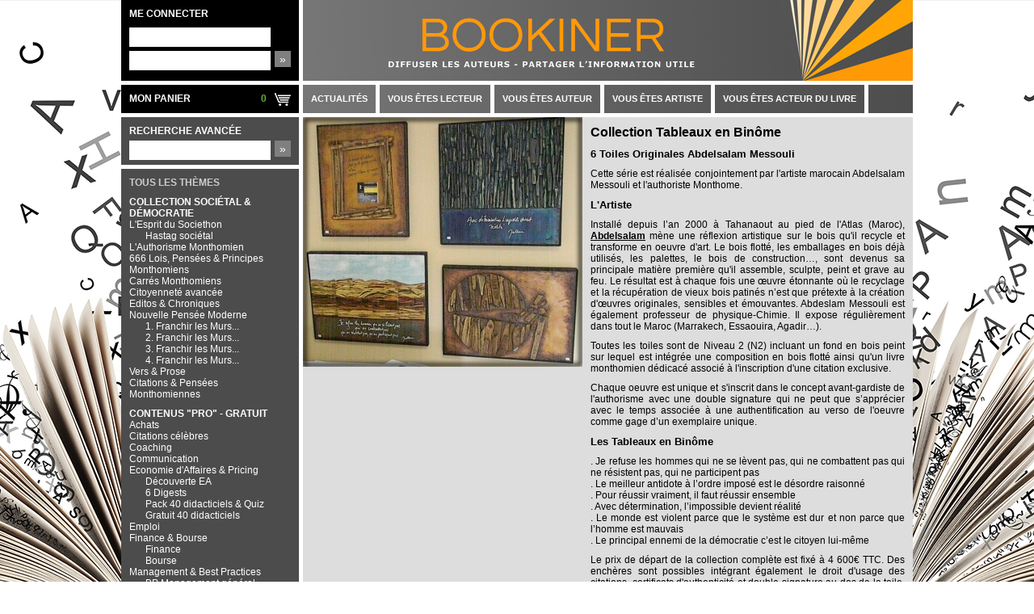

--- FILE ---
content_type: text/html; charset=UTF-8
request_url: https://bookiner.com/rubric/297
body_size: 17309
content:
<!DOCTYPE html>
<html>
	<head>
		<meta charset="UTF-8" />

		<title>Collection tableaux Abdsalam Messouli</title>
		<meta name="description" content="Tableaux réalisés en Binôme avec l&#039;authoriste Monthome et exposés à la Galerie Carré Monthomien à Hagetmau dans les Landes" />
		<meta name="keywords" content="Abdsalam, messouli, binôme, authorisme, monthome, bois, flotté" />
		
					<link type="text/css" rel="stylesheet" href="/bundles/mcwebsite/css/common.css" />
		
	<link type="text/css" rel="stylesheet" href="/bundles/mcwebsite/css/bookiner/style.css" />
		
						<script type="text/javascript" src="/js/mootools-core.js"></script>
			<script type="text/javascript" src="/js/mootools-more.js"></script>
			<script src="/bundles/fosjsrouting/js/router.js"></script>
		
	<script type="text/javascript" src="/bundles/mcwebsite/js/common.js"></script>
	<script type="text/javascript" src="/bundles/mcwebsite/js/bookiner/script.js"></script>
	<script>
  (function(i,s,o,g,r,a,m){i['GoogleAnalyticsObject']=r;i[r]=i[r]||function(){
  (i[r].q=i[r].q||[]).push(arguments)},i[r].l=1*new Date();a=s.createElement(o),
  m=s.getElementsByTagName(o)[0];a.async=1;a.src=g;m.parentNode.insertBefore(a,m)
  })(window,document,'script','//www.google-analytics.com/analytics.js','ga');

  ga('create', 'UA-38129606-3', 'bookiner.com');
  ga('send', 'pageview');
</script>	</head>

	<body>
			<div class="layout">
		<div class="left">
			<div class="panel">
		<h3>Me connecter</h3>
	<form name="" method="post" action="/client/check" class="login">	
	        

	    <p><input type="text" id="_username" name="_username" required="required" autocomplete="off" title="E-Mail" class="overtext" /></p>
	    <p><input type="password" id="_password" name="_password" required="required" autocomplete="off" title="Mot de passe" class="overtext" /></p>

	    <p class="submit"><button type="submit" id="save" name="save">»</button></p>
	<input type="hidden" id="_token" name="_token" value="UI5TDA8WM2qjKE6BCqO6SeQMtRlXIUnn_JNfWDNVp78" /></form>
	</div>
			
<div class="cart">
	<h3>Mon panier</h3>
		<p class="items">0</p>
	
	<div class="details">
		<ul class="products">
					</ul>

		<div class="total">
			<p>Prix Global TTC</p>
			<p class="price">0 €</p>
		</div>

		<a class="checkout" href="/checkout">Commander</a>
	</div>
</div>

			<form name="mc_website_searchtype" method="post" action="/search" class="search">
	<h3>Recherche avancée</h3>
        
    <div><input type="search" id="mc_website_searchtype_query" name="mc_website_searchtype[query]" required="required" title="Auteur, titre ou thème" class="overtext" /></div>

    <p class="submit"><button type="submit" id="mc_website_searchtype_save" name="mc_website_searchtype[save]">»</button></p>
<input type="hidden" id="mc_website_searchtype__token" name="mc_website_searchtype[_token]" value="XhZ7Wys0qdtSHmrBNgwSigdeDFtRoTWcmAqk9fSi1IQ" /></form>
			<div class="rubrics">
	<h3>Tous les thèmes</h3>
	<ul>
	    <li class="root ">
        <a href="#" class="parent">Collection Sociétal &amp; Démocratie</a>
    <ul>
        <li class="">
        <a href="#" class="parent">L&#039;Esprit du Societhon</a>
    <ul>
        <li class="">
        <a href="/rubric/327">Hastag sociétal</a>
    </li>
    </ul>
    </li>
<li class="">
        <a href="/rubric/250">L&#039;Authorisme Monthomien</a>
    </li>
<li class="">
        <a href="/rubric/308">666 Lois, Pensées &amp; Principes Monthomiens</a>
    </li>
<li class="">
        <a href="/rubric/75">Carrés Monthomiens</a>
    </li>
<li class="">
        <a href="/rubric/141">Citoyenneté avancée</a>
    </li>
<li class="">
        <a href="/rubric/77">Editos &amp; Chroniques</a>
    </li>
<li class="">
        <a href="#" class="parent">Nouvelle Pensée Moderne</a>
    <ul>
        <li class="">
        <a href="/rubric/144">1. Franchir les Murs...</a>
    </li>
<li class="">
        <a href="/rubric/145">2. Franchir les Murs...</a>
    </li>
<li class="">
        <a href="/rubric/146">3. Franchir les Murs...</a>
    </li>
<li class="">
        <a href="/rubric/147">4. Franchir les Murs...</a>
    </li>
    </ul>
    </li>
<li class="">
        <a href="/rubric/143">Vers &amp; Prose</a>
    </li>
<li class="">
        <a href="/rubric/326">Citations &amp; Pensées Monthomiennes</a>
    </li>
    </ul>
    </li>
<li class="root ">
        <a href="#" class="parent">CONTENUS &quot;PRO&quot; - GRATUIT</a>
    <ul>
        <li class="">
        <a href="/rubric/132">Achats</a>
    </li>
<li class="">
        <a href="/rubric/140">Citations célèbres</a>
    </li>
<li class="">
        <a href="/rubric/85">Coaching</a>
    </li>
<li class="">
        <a href="/rubric/47">Communication</a>
    </li>
<li class="">
        <a href="#" class="parent">Economie d&#039;Affaires &amp; Pricing</a>
    <ul>
        <li class="">
        <a href="/rubric/86">Découverte EA</a>
    </li>
<li class="">
        <a href="/rubric/91">6 Digests</a>
    </li>
<li class="">
        <a href="/rubric/92">Pack 40 didacticiels &amp; Quiz</a>
    </li>
<li class="">
        <a href="/rubric/87">Gratuit 40 didacticiels</a>
    </li>
    </ul>
    </li>
<li class="">
        <a href="/rubric/311">Emploi</a>
    </li>
<li class="">
        <a href="#" class="parent">Finance &amp; Bourse</a>
    <ul>
        <li class="">
        <a href="/rubric/117">Finance</a>
    </li>
<li class="">
        <a href="/rubric/118">Bourse</a>
    </li>
    </ul>
    </li>
<li class="">
        <a href="#" class="parent">Management &amp; Best Practices</a>
    <ul>
        <li class="">
        <a href="/rubric/94">BP Management général</a>
    </li>
<li class="">
        <a href="/rubric/98">BP Collaborateurs</a>
    </li>
<li class="">
        <a href="/rubric/149">BP Manager</a>
    </li>
<li class="">
        <a href="/rubric/96">BP Relationnel</a>
    </li>
<li class="">
        <a href="/rubric/95">BP Leadership</a>
    </li>
    </ul>
    </li>
<li class="">
        <a href="/rubric/310">MémoGames (Tests)</a>
    </li>
<li class="">
        <a href="/rubric/309">Négociation assertive (cours)</a>
    </li>
<li class="">
        <a href="/rubric/133">Négociation (Techniques)</a>
    </li>
<li class="">
        <a href="#" class="parent">Psychologie &amp; Santé</a>
    <ul>
        <li class="">
        <a href="/rubric/121">Psychologie</a>
    </li>
<li class="">
        <a href="/rubric/93">Santé</a>
    </li>
    </ul>
    </li>
<li class="">
        <a href="#" class="parent">Stratégie &amp; Organisation</a>
    <ul>
        <li class="">
        <a href="/rubric/136">Stratégie</a>
    </li>
<li class="">
        <a href="/rubric/137">Organisation</a>
    </li>
<li class="">
        <a href="/rubric/138">Conduite du changement</a>
    </li>
    </ul>
    </li>
<li class="">
        <a href="/rubric/243">Thèses - Articles Doctorants</a>
    </li>
<li class="">
        <a href="/rubric/134">Vente</a>
    </li>
    </ul>
    </li>
<li class="root ">
        <a href="#" class="parent">MoneBook World</a>
    <ul>
        <li class="">
        <a href="/rubric/301">2000 Fichiers Numériques</a>
    </li>
<li class="">
        <a href="#" class="parent">Versions disponibles</a>
    <ul>
        <li class="">
        <a href="/rubric/307">Version Découverte gratuite</a>
    </li>
<li class="">
        <a href="/rubric/306">Versions Home &amp; Professional</a>
    </li>
<li class="">
        <a href="/rubric/302">5 Formules d&#039;acquisition</a>
    </li>
    </ul>
    </li>
<li class="">
        <a href="/rubric/303">Echantillon gratuit 3 fichiers</a>
    </li>
    </ul>
    </li>
<li class="root ">
        <a href="/rubric/252">Motologie - Gratuit</a>
    </li>
<li class="root ">
        <a href="#" class="parent">Listes Auteurs, Artistes  Professionnels du livre</a>
    <ul>
        <li class="">
        <a href="/rubric/237">Liste Artistes &amp; Oeuvres</a>
    </li>
<li class="">
        <a href="/rubric/36">Liste Auteurs</a>
    </li>
<li class="">
        <a href="/rubric/81">Liste des Éditeurs</a>
    </li>
<li class="">
        <a href="/rubric/37">Liste des Professionnels du Livre</a>
    </li>
    </ul>
    </li>
<li class="root ">
        <a href="/rubric/281">Bande dessinée</a>
    </li>
<li class="root ">
        <a href="#" class="parent">Cinema</a>
    <ul>
        <li class="">
        <a href="/rubric/231">L&#039;Amour, l&#039;Auto au Cinéma</a>
    </li>
    </ul>
    </li>
<li class="root ">
        <a href="#" class="parent">Développement Personnel</a>
    <ul>
        <li class="">
        <a href="/rubric/249">Bien-être</a>
    </li>
<li class="">
        <a href="/rubric/274">Coffrets Bien-ëtre</a>
    </li>
    </ul>
    </li>
<li class="root ">
        <a href="/rubric/277">Enfance &amp; Education</a>
    </li>
<li class="root ">
        <a href="/rubric/276">Erotisme &amp; Sexualité</a>
    </li>
<li class="root ">
        <a href="/rubric/317">Esotérisme &amp; Spiritualité</a>
    </li>
<li class="root ">
        <a href="/rubric/305">Formation &amp; Tests</a>
    </li>
<li class="root ">
        <a href="#" class="parent">Médecine &amp; Handicap</a>
    <ul>
        <li class="">
        <a href="/rubric/209">Handicap</a>
    </li>
<li class="">
        <a href="/rubric/212">Médecine</a>
    </li>
    </ul>
    </li>
<li class="root ">
        <a href="/rubric/283">Philosophie</a>
    </li>
<li class="root ">
        <a href="#" class="parent">Photographie</a>
    <ul>
        <li class="">
        <a href="/rubric/239">Fine Art Photography</a>
    </li>
<li class="">
        <a href="/rubric/235">Photographes contemporains</a>
    </li>
    </ul>
    </li>
<li class="root ">
        <a href="/rubric/282">Religion</a>
    </li>
<li class="root ">
        <a href="#" class="parent">Roman</a>
    <ul>
        <li class="">
        <a href="/rubric/216">Romans &amp; Nouvelles</a>
    </li>
    </ul>
    </li>
<li class="root ">
        <a href="/rubric/284">Savoir utile</a>
    </li>
<li class="root ">
        <a href="#" class="parent">Tableaux Monthomiens</a>
    <ul>
        <li class="">
        <a href="/rubric/289">Livre Gratuit</a>
    </li>
<li class="">
        <a href="#" class="parent">Collections Monthomiennes</a>
    <ul>
        <li class="">
        <a href="/rubric/244">Collection MONTHOME</a>
    </li>
<li class="">
        <a href="/rubric/318">Tableaux Sources 1974</a>
    </li>
<li class="">
        <a href="/rubric/295">Tableaux de Mots</a>
    </li>
<li class="">
        <a href="#" class="parent">Tableaux de Livres</a>
    <ul>
        <li class="">
        <a href="/rubric/245">Série Collage sur toile</a>
    </li>
<li class="">
        <a href="/rubric/286">Série Tuya</a>
    </li>
<li class="">
        <a href="/rubric/288">Série Céramique</a>
    </li>
<li class="">
        <a href="/rubric/287">Série Géométrie</a>
    </li>
    </ul>
    </li>
<li class="">
        <a href="/rubric/292">Tableaux Objets</a>
    </li>
<li class="">
        <a href="/rubric/322">Cadres à Lire</a>
    </li>
<li class="">
        <a href="/rubric/321">Objets à Lire</a>
    </li>
<li class="">
        <a href="#" class="parent">Tableaux en Binôme</a>
    <ul>
        <li class="selected">
        <a href="/rubric/297">Coll. Abdsalam Messouli</a>
    </li>
<li class="">
        <a href="/rubric/260">Coll. Jean Monfort</a>
    </li>
<li class="">
        <a href="/rubric/298">Coll. Youssef Qaouatli</a>
    </li>
<li class="">
        <a href="/rubric/323">Coll. Anonyme</a>
    </li>
    </ul>
    </li>
    </ul>
    </li>
<li class="">
        <a href="#" class="parent">Reproductions personnalisables</a>
    <ul>
        <li class="">
        <a href="/rubric/240">Catalogue</a>
    </li>
<li class="">
        <a href="#" class="parent">7 formats</a>
    <ul>
        <li class="">
        <a href="/rubric/262">Format 100x100cm</a>
    </li>
<li class="">
        <a href="/rubric/254">Format 20x20cm</a>
    </li>
<li class="">
        <a href="/rubric/263">Format 120x90cm</a>
    </li>
<li class="">
        <a href="/rubric/257">Format 40x40cm</a>
    </li>
<li class="">
        <a href="/rubric/265">Format 160x120cm</a>
    </li>
<li class="">
        <a href="/rubric/258">Format 60x60cm</a>
    </li>
<li class="">
        <a href="/rubric/259">Format 80x60cm</a>
    </li>
    </ul>
    </li>
    </ul>
    </li>
<li class="">
        <a href="#" class="parent">Un Art à opportuniser</a>
    <ul>
        <li class="">
        <a href="/rubric/271">Fêtez votre Artniversaire !</a>
    </li>
<li class="">
        <a href="/rubric/267">Citations &amp; Partenariats</a>
    </li>
    </ul>
    </li>
    </ul>
    </li>
<li class="root ">
        <a href="#" class="parent">Voyage</a>
    <ul>
        <li class="">
        <a href="/rubric/233">Afrique du Sud</a>
    </li>
<li class="">
        <a href="/rubric/242">Cameroun</a>
    </li>
<li class="">
        <a href="/rubric/280">Lieux de naturisme en France</a>
    </li>
<li class="">
        <a href="/rubric/246">Maroc - Essaouira</a>
    </li>
<li class="">
        <a href="/rubric/279">Venise</a>
    </li>
<li class="">
        <a href="/rubric/278">Vietnam</a>
    </li>
    </ul>
    </li>
<li class="root ">
        <a href="#" class="parent">Bibliothèque Numérique</a>
    <ul>
        <li class="">
        <a href="/rubric/177">Promo Livres Bookiner</a>
    </li>
<li class="">
        <a href="#" class="parent">Promo eBooks Bookiner</a>
    <ul>
        <li class="">
        <a href="/rubric/33">11 Packs professionnels</a>
    </li>
<li class="">
        <a href="/rubric/32">Super Pack professionnel</a>
    </li>
<li class="">
        <a href="/rubric/172">Essais &amp; Sociétal</a>
    </li>
<li class="">
        <a href="/rubric/174">Littérature</a>
    </li>
<li class="">
        <a href="/rubric/173">L&#039;Essentiel du Business</a>
    </li>
    </ul>
    </li>
<li class="">
        <a href="/rubric/31">Promo contenus littéraires</a>
    </li>
    </ul>
    </li>
<li class="root ">
        <a href="#" class="parent">Fonctionnement Bookiner</a>
    <ul>
        <li class="">
        <a href="/rubric/169">Charte éditoriale</a>
    </li>
<li class="">
        <a href="/rubric/155">Diffusion Libre</a>
    </li>
<li class="">
        <a href="/rubric/154">Formules d&#039;abonnement</a>
    </li>
<li class="">
        <a href="/rubric/291">Divers</a>
    </li>
    </ul>
    </li>
	</ul>
</div>
			<div class="feature">
	<h3>Notre Sélection</h3>
	<ul>
				<li>
			<p class="picture">
								<a href="/product/1328">
					<img src="/bundles/mcadmin/images/product/5475dc93/hastag-49-0-120.jpeg" alt="Hastag #49" />
				</a>
							</p>

			<p class="price">
								Hastag #49 - Gratuit
							</p>

			<div class="description abstract"><p style="text-align: justify;">Cet <strong>Hastag</strong> aborde les fondamentaux de la communication humaine. Il rem...</p>
</div>
			
			<a href="/product/1328" class="next">Voir la promotion</a>
		</li>
				<li>
			<p class="picture">
								<a href="/product/1318">
					<img src="/bundles/mcadmin/images/product/fa213ed5/volume-4-0-120.jpeg" alt="Volume 4" />
				</a>
							</p>

			<p class="price">
								Volume 4 - Gratuit
							</p>

			<div class="description abstract"><p style="text-align: justify;">Gratuit !</p>
<p style="text-align: justify;">Ce quatri&egrave;me volume aborde les rapports hyper importants et ...</p>
</div>
			
			<a href="/product/1318" class="next">Voir la promotion</a>
		</li>
				<li>
			<p class="picture">
								<a href="/product/1307">
					<img src="/bundles/mcadmin/images/product/23077dd8/synoptique-nouvelle-pensee-moderne-4-volumes-0-120.jpeg" alt="Synoptique Nouvelle Pensée Moderne - 4 volumes" />
				</a>
							</p>

			<p class="price">
								Synoptique - Gratuit
							</p>

			<div class="description abstract"><p style="text-align: justify;">Synoptique 4 Volumes et 43 Hastags soci&eacute;taux. Il pr&eacute;sente &agrave; la fois le...</p>
</div>
			
			<a href="/product/1307" class="next">Voir la promotion</a>
		</li>
				<li>
			<p class="picture">
								<a href="/product/1306">
					<img src="/bundles/mcadmin/images/product/4d52c453/volume-3-0-120.jpeg" alt="Volume 3" />
				</a>
							</p>

			<p class="price">
								Volume 3 - Gratuit
							</p>

			<div class="description abstract"><p>Gratuit !</p>
<p style="text-align: justify;">Ce troisi&egrave;me volume aborde de nombreuses pistes de changemen...</p>
</div>
			
			<a href="/product/1306" class="next">Voir la promotion</a>
		</li>
				<li>
			<p class="picture">
								<a href="/product/1296">
					<img src="/bundles/mcadmin/images/product/47f24a6f/volume-2-1-0-120.jpeg" alt="Volume 2" />
				</a>
							</p>

			<p class="price">
								Volume 2 - Gratuit
							</p>

			<div class="description abstract"><p>Gratuit !</p>
<p>Ce second volume aborde tout un socle de notions soci&eacute;tales ...</p>
</div>
			
			<a href="/product/1296" class="next">Voir la promotion</a>
		</li>
				<li>
			<p class="picture">
								<a href="/product/1284">
					<img src="/bundles/mcadmin/images/product/fa4f0557/volume-1-1-0-120.jpeg" alt="Volume 1" />
				</a>
							</p>

			<p class="price">
								Volume 1 - Gratuit
							</p>

			<div class="description abstract"><p style="text-align: justify;">Gratuit !</p>
<p style="text-align: justify;">Ce premier volume ouvre sur les n&eacute;ofondamentaux de la cultur...</p>
</div>
			
			<a href="/product/1284" class="next">Voir la promotion</a>
		</li>
				<li>
			<p class="picture">
								<a href="/product/1267">
					<img src="/bundles/mcadmin/images/product/3b8be360/un-jour-peut-etre-bookiner-com-1-0-120.jpeg" alt="Un jour peut-être - Bookiner.com" />
				</a>
							</p>

			<p class="price">
								Fiche - Gratuit
							</p>

			<div class="description abstract"><p style="text-align: justify;"><span style="font-size: 12pt;"><strong>Un jour peut-&ecirc;tre</strong></span></p>
<p style="text-align: justify;">L'&eacute;criture est ma passion. L'essentiel pour moi c'es...</p>
</div>
			
			<a href="/product/1267" class="next">Voir la promotion</a>
		</li>
				<li>
			<p class="picture">
								<a href="/product/1235">
					<img src="/bundles/mcadmin/images/product/50e02677/authorisme-monthomien-bookiner-com-0-120.jpeg" alt="Authorisme Monthomien - Bookiner.com" />
				</a>
							</p>

			<p class="price">
								Livre - Gratuit
							</p>

			<div class="description abstract"><p style="text-align: justify;">Un ouvrage num&eacute;rique de 100 pages pour comprendre le concept de l'Auth...</p>
</div>
			
			<a href="/product/1235" class="next">Voir la promotion</a>
		</li>
				<li>
			<p class="picture">
								<a href="/product/1209">
					<img src="/bundles/mcadmin/images/product/0d8a819c/voix-de-lumiere-bookiner-com-1-0-120.jpeg" alt="Voix de Lumière - Bookiner.com" />
				</a>
							</p>

			<p class="price">
								eBook - 12 €
							</p>

			<div class="description abstract"><p style="text-align: justify;"><span style="font-size: 12pt;"><strong>Voix de Lumi&egrave;re</strong> </span><br><span style="font-size: 10pt;"><strong>Voix de g&eacute;nies f&eacute;minins (ELLES) et masculins (ILS) d&eacute;s...</strong></span></p>
</div>
			
			<a href="/product/1209" class="next">Voir la promotion</a>
		</li>
				<li>
			<p class="picture">
								<a href="/product/1208">
					<img src="/bundles/mcadmin/images/product/d4acc291/le-passage-bookiner-com-0-120.jpeg" alt="Le Passage - Bookiner.com" />
				</a>
							</p>

			<p class="price">
								eBook - 9 €
							</p>

			<div class="description abstract"><p style="text-align: justify;"><span style="font-size: 12pt;"><strong>Le Passage</strong> </span><br><span style="font-size: 10pt;"><strong>Philosophie - Science - Spiritualit&eacute;</strong></span></p>
<p style="text-align: justify;">Pr&eacute;face de Sonia Barka...</p>
</div>
			
			<a href="/product/1208" class="next">Voir la promotion</a>
		</li>
				<li>
			<p class="picture">
								<a href="/product/1207">
					<img src="/bundles/mcadmin/images/product/bf1e21c5/lumieres-de-l-au-dela-bookiner-com-1-0-120.jpeg" alt="Lumières de l&#039;Au-delà - Bookiner.com" />
				</a>
							</p>

			<p class="price">
								eBook - 10 €
							</p>

			<div class="description abstract"><p style="text-align: justify;"><span style="font-size: 12pt;"><strong>Lumi&egrave;res de l'Au-del&agrave; </strong></span></p>
<p style="text-align: justify;"><span style="font-size: 10pt;"><strong>The Spinning Tops of Light&nbsp;</strong></span></p>
<p style="text-align: justify;">Ce livre est une r&eacute;...</p>
</div>
			
			<a href="/product/1207" class="next">Voir la promotion</a>
		</li>
				<li>
			<p class="picture">
								<a href="/product/1206">
					<img src="/bundles/mcadmin/images/product/db852df0/benedicte-civet-bookiner-com-0-120.jpeg" alt="Bénédicte Civet - Bookiner.com" />
				</a>
							</p>

			<p class="price">
								Fiche - Gratuit
							</p>

			<div class="description abstract"><p style="text-align: justify;"><span style="font-size: 12pt;"><strong>B&eacute;n&eacute;dicte Civet Wallut&nbsp;</strong></span><br><span style="font-size: 10pt;"><strong>Alma d'Alba, la communication avec l'Au-del&agrave;</strong></span></p>
<p style="text-align: justify;"><span style="font-size: 12pt;"><strong>Bi...</strong></span></p>
</div>
			
			<a href="/product/1206" class="next">Voir la promotion</a>
		</li>
				<li>
			<p class="picture">
								<a href="/product/1159">
					<img src="/bundles/mcadmin/images/product/e2ada06d/preface-bookiner-com-2-0-120.jpeg" alt="Préface - Bookiner.com" />
				</a>
							</p>

			<p class="price">
								Extraits PDF - Gratuit
							</p>

			<div class="description abstract"><p><span style="font-size: 12pt;"><strong>Pr&eacute;face - Pr&eacute;ambule - Critique de l'existant</strong></span></p>
<p><span style="font-size: 8pt;">Monthome</span></p>
<p><span style="font-size: 10pt;"><strong>666 Lois, Pens&eacute;e...</strong></span></p>
</div>
			
			<a href="/product/1159" class="next">Voir la promotion</a>
		</li>
				<li>
			<p class="picture">
								<a href="/product/1157">
					<img src="/bundles/mcadmin/images/product/df30da7f/marie-claude-vedrenne-0-120.jpeg" alt="Marie-claude Vedrenne" />
				</a>
							</p>

			<p class="price">
								Fiche - Gratuit
							</p>

			<div class="description abstract"><p style="text-align: justify;"><strong><span style="font-size: 12pt;">Marie-Claude Vedrenne &nbsp;</span></strong><br><span style="font-size: 12pt;"><strong>Auteur de 2 romans</strong></span></p>
<p style="text-align: justify;">Marie-Claude Vedrenne est n&eacute;...</p>
</div>
			
			<a href="/product/1157" class="next">Voir la promotion</a>
		</li>
				<li>
			<p class="picture">
								<a href="/product/1155">
					<img src="/bundles/mcadmin/images/product/b45b1f68/version-decouverte-gratuite-bookiner-com-0-120.jpeg" alt="Version Découverte gratuite - Bookiner.com" />
				</a>
							</p>

			<p class="price">
								V. Découverte - Gratuit
							</p>

			<div class="description abstract"><p style="text-align: justify;"><span style="font-size: 12pt;"><strong>Version D&eacute;couverte&nbsp;</strong></span></p>
<p style="text-align: justify;"><span style="font-size: 10pt;"><strong>Librairie num&eacute;rique Professionnelle GRATUITE EN 20...</strong></span></p>
</div>
			
			<a href="/product/1155" class="next">Voir la promotion</a>
		</li>
				<li>
			<p class="picture">
								<a href="/product/1150">
					<img src="/bundles/mcadmin/images/product/1d7a3b2d/delaunois-1-bookiner-0-120.jpeg" alt="Delaunois 1 - Bookiner" />
				</a>
							</p>

			<p class="price">
								Fiche - Gratuit
							</p>

			<div class="description abstract"><p style="text-align: justify;"><span style="font-size: 12pt;"><strong>Thierry-Marie Delaunois Auteur de 7 ouvrages dont 6 romans</strong></span></p>
<p style="text-align: justify;">Auteur, r&eacute;d...</p>
</div>
			
			<a href="/product/1150" class="next">Voir la promotion</a>
		</li>
				<li>
			<p class="picture">
								<a href="/product/1138">
					<img src="/bundles/mcadmin/images/product/8433202e/des-idees-pour-changer-le-monde-bookiner-1-0-120.jpeg" alt="Des idées pour changer le monde - Bookiner" />
				</a>
							</p>

			<p class="price">
								eBook - 6.84 €
							</p>

			<div class="description abstract"><p style="text-align: justify;"><span style="font-size: 12pt;"><strong>Des id&eacute;es pour changer le monde</strong></span></p>
<p style="text-align: justify;"><span style="font-size: 10pt;"><strong>Il faut abattre le mur du silence</strong></span></p>
<p style="text-align: justify;">On t...</p>
</div>
			
			<a href="/product/1138" class="next">Voir la promotion</a>
		</li>
				<li>
			<p class="picture">
								<a href="/product/1137">
					<img src="/bundles/mcadmin/images/product/332ee12a/un-vrai-pouvoir-pour-le-peuple-bookiner-1-0-120.jpeg" alt="Un vrai pouvoir pour le peuple - Bookiner" />
				</a>
							</p>

			<p class="price">
								ebook - 6.84 €
							</p>

			<div class="description abstract"><p style="text-align: justify;"><span style="font-size: 12pt;"><strong>Un vrai pouvoir le peuple</strong></span></p>
<p style="text-align: justify;"><span style="font-size: 10pt;"><strong>Organisation de la Consultation des Citoyens...</strong></span></p>
</div>
			
			<a href="/product/1137" class="next">Voir la promotion</a>
		</li>
				<li>
			<p class="picture">
								<a href="/product/1136">
					<img src="/bundles/mcadmin/images/product/57b5ed1f/claude-anno-bookiner-0-120.jpeg" alt="Claude Anno - Bookiner" />
				</a>
							</p>

			<p class="price">
								Fiche - Gratuit
							</p>

			<div class="description abstract"><p style="text-align: justify;"><span style="font-size: 12pt;"><strong>Claude Anno</strong></span></p>
<p style="text-align: justify;"><span style="font-size: 10pt;"><strong>La m&eacute;thode OCC, une contribution citoyenne</strong></span></p>
<p style="text-align: justify;">Ce n'est pas un...</p>
</div>
			
			<a href="/product/1136" class="next">Voir la promotion</a>
		</li>
				<li>
			<p class="picture">
								<a href="/product/1036">
					<img src="/bundles/mcadmin/images/product/d48e31a3/gemini-bookiner-0-120.jpeg" alt="Gemini - Bookiner" />
				</a>
							</p>

			<p class="price">
								Fiche - Gratuit
							</p>

			<div class="description abstract"><p><span style="font-size: 12pt;"><strong>G.R Granier&nbsp;</strong></span></p>
<p><span style="font-size: 10pt;"><strong>Romans et Contes</strong></span></p>
<p style="text-align: justify;">Aussi &eacute;tonnant que &ccedil;a puisse para&icirc;tre en...</p>
</div>
			
			<a href="/product/1036" class="next">Voir la promotion</a>
		</li>
				<li>
			<p class="picture">
								<a href="/product/1034">
					<img src="/bundles/mcadmin/images/product/6324ed66/revu-la-revue-bookiner-0-120.jpeg" alt="Revu La Revue - Bookiner" />
				</a>
							</p>

			<p class="price">
								Revu La Revue - Gratuit
							</p>

			<div class="description abstract"><p style="text-align: justify;"><strong><span style="font-size: 12pt;">Petite pr&eacute;sentation de Revu</span></strong></p>
<p style="text-align: justify;">Revu c'est un groupe d'amis, po&egrave;tes, &eacute;criv...</p>
</div>
			
			<a href="/product/1034" class="next">Voir la promotion</a>
		</li>
				<li>
			<p class="picture">
								<a href="/product/1033">
					<img src="/bundles/mcadmin/images/product/b059f526/monthome-bookiner-com-0-120.jpeg" alt="Monthome - Bookiner.com" />
				</a>
							</p>

			<p class="price">
								Monthome - Gratuit
							</p>

			<div class="description abstract"><p style="text-align: justify;"><span style="font-size: 12pt;"><strong>Auteur soci&eacute;tal, Penseur moderne, <span style="font-size: 12pt;">Artiste conceptuel</span></strong></span></p>
<p style="text-align: justify;">Monthome est un p...</p>
</div>
			
			<a href="/product/1033" class="next">Voir la promotion</a>
		</li>
				<li>
			<p class="picture">
								<a href="/product/877">
					<img src="/bundles/mcadmin/images/product/11b3e8ab/flyer-carre-monthomien-2-bookiner-0-120.jpeg" alt="Flyer Carré Monthomien 2 - Bookiner" />
				</a>
							</p>

			<p class="price">
								Flyer à imprimer - Gratuit
							</p>

			<div class="description abstract"><p><span style="font-size: 12pt;"><strong>En signe de bienvenue !</strong></span></p>
<p style="text-align: justify;">Lors de votre prochain passage dans les Landes...</p>
</div>
			
			<a href="/product/877" class="next">Voir la promotion</a>
		</li>
				<li>
			<p class="picture">
								<a href="/product/874">
					<img src="/bundles/mcadmin/images/product/ccab5719/motologie-bookiner-0-120.jpeg" alt="Motologie - Bookiner" />
				</a>
							</p>

			<p class="price">
								eBook - Gratuit
							</p>

			<div class="description abstract"><p><span style="font-size: 12pt;"><strong>Motologie - Un ouvrage culte pour les motards et bons conducteurs</strong></span></p>
<p style="text-align: justify;"><strong style="font-size: 10pt;">En r...</strong></p>
</div>
			
			<a href="/product/874" class="next">Voir la promotion</a>
		</li>
				<li>
			<p class="picture">
								<a href="/product/872">
					<img src="/bundles/mcadmin/images/product/10dd530a/couvertures-medocs-bookiner-0-120.jpeg" alt="Couvertures Médocs - Bookiner" />
				</a>
							</p>

			<p class="price">
								Fiche - Gratuit
							</p>

			<div class="description abstract"><p><span style="font-size: 12pt;"><strong>Medical Writing</strong></span></p>
<p style="text-align: justify;">J'ai consacr&eacute; ma carri&egrave;re &agrave; l'information m&eacute;dicale que...</p>
</div>
			
			<a href="/product/872" class="next">Voir la promotion</a>
		</li>
				<li>
			<p class="picture">
								<a href="/product/859">
					<img src="/bundles/mcadmin/images/product/b94b6a8e/communication-pnl-bookiner-0-120.jpeg" alt="Communication PNL - Bookiner" />
				</a>
							</p>

			<p class="price">
								Livre Alexis - 1.99 €
							</p>

			<div class="description abstract"><p><span style="font-size: 12pt;"><strong>Devenez un bon communicant avec la PNL</strong></span></p>
<p style="text-align: justify;">Programmez votre Moi pour deven...</p>
</div>
			
			<a href="/product/859" class="next">Voir la promotion</a>
		</li>
				<li>
			<p class="picture">
								<a href="/product/854">
					<img src="/bundles/mcadmin/images/product/d220af99/365-citations-de-sagesse-bookiner-0-120.jpeg" alt="365 Citations de sagesse - Bookiner" />
				</a>
							</p>

			<p class="price">
								Livre Alexis - 1.99 €
							</p>

			<div class="description abstract"><p style="text-align: justify;"><span style="font-size: 12pt;"><strong>365 citations de sagesse</strong></span></p>
<p style="text-align: justify;">&Agrave; chaque jour de l'ann&eacute;e sa parole de sagesse...</p>
</div>
			
			<a href="/product/854" class="next">Voir la promotion</a>
		</li>
				<li>
			<p class="picture">
								<a href="/product/836">
					<img src="/bundles/mcadmin/images/product/3c6935c9/youssef-qaoutli-1-bookiner-1-0-120.jpeg" alt="Youssef Qaoutli 1 - Bookiner" />
				</a>
							</p>

			<p class="price">
								Fiche - Gratuit
							</p>

			<div class="description abstract"><p style="text-align: justify;"><span style="font-size: 12pt;"><strong>YOUSSEF QAOUATLI, UN ARTISTE PEINTRE PROMETTEUR</strong></span></p>
<p style="text-align: justify;">Etabli dans la m&eacute;dina ...</p>
</div>
			
			<a href="/product/836" class="next">Voir la promotion</a>
		</li>
				<li>
			<p class="picture">
								<a href="/product/833">
					<img src="/bundles/mcadmin/images/product/07a10490/abdesalam-bookiner-0-120.jpeg" alt="Abdesalam - Bookiner" />
				</a>
							</p>

			<p class="price">
								Fiche - Gratuit
							</p>

			<div class="description abstract"><p style="text-align: justify;"><span style="font-size: 12pt;"><strong>L'artiste du bois enchant&eacute;</strong></span></p>
<p style="text-align: justify;">Depuis son enfance &agrave; Tamsoult dans les mont...</p>
</div>
			
			<a href="/product/833" class="next">Voir la promotion</a>
		</li>
				<li>
			<p class="picture">
								<a href="/product/830">
					<img src="/bundles/mcadmin/images/product/666a4fbb/axel-roques-bookiner-0-120.jpeg" alt="Axel Roques - Bookiner" />
				</a>
							</p>

			<p class="price">
								Fiche - Gratuit
							</p>

			<div class="description abstract"><p style="text-align: justify;"><span style="font-size: 12pt;"><strong>Axel Roques est un &eacute;crivain fran&ccedil;ais</strong></span> n&eacute; au d&eacute;but des ann&eacute;es quatre-vin...</p>
</div>
			
			<a href="/product/830" class="next">Voir la promotion</a>
		</li>
				<li>
			<p class="picture">
								<a href="/product/829">
					<img src="/bundles/mcadmin/images/product/0851cdb2/vall-poetise-bookiner-0-120.jpeg" alt="Vall Poétise - Bookiner" />
				</a>
							</p>

			<p class="price">
								Extrait - Gratuit
							</p>

			<div class="description abstract"><p style="text-align: justify;"><strong><span style="font-size: 12pt;">ValL Po&eacute;tise... et plus si affinit&eacute;s</span></strong></p>
<p style="text-align: justify;">Avec ValL Po&eacute;tise, Val&eacute;rie Labass...</p>
</div>
			
			<a href="/product/829" class="next">Voir la promotion</a>
		</li>
				<li>
			<p class="picture">
								<a href="/product/828">
					<img src="/bundles/mcadmin/images/product/98814229/mohammed-hifad-bookiner-0-120.jpeg" alt="Mohammed Hifad - Bookiner" />
				</a>
							</p>

			<p class="price">
								Fiche - Gratuit
							</p>

			<div class="description abstract"><p style="text-align: justify;"><span style="font-size: 12pt;"><strong>L'Ev&eacute;nementialisme ou le syst&egrave;me de la sym&eacute;trie</strong></span></p>
<p style="text-align: justify;">Il existe 4 grandes fo...</p>
</div>
			
			<a href="/product/828" class="next">Voir la promotion</a>
		</li>
				<li>
			<p class="picture">
								<a href="/product/824">
					<img src="/bundles/mcadmin/images/product/2ff2b8af/tableau-a-lire-opus-3-bookiner-0-120.jpeg" alt="Tableau à Lire Opus 3 - Bookiner" />
				</a>
							</p>

			<p class="price">
								Tableau à Lire - 5740 €
							</p>

			<div class="description abstract"><p><span style="font-size: 12pt;"><strong>Bio-Economie</strong></span></p>
<p style="text-align: justify;">Cette oeuvre unique est r&eacute;alis&eacute;e par l'authoriste Monthom...</p>
</div>
			
			<a href="/product/824" class="next">Voir la promotion</a>
		</li>
				<li>
			<p class="picture">
								<a href="/product/818">
					<img src="/bundles/mcadmin/images/product/553b6a59/m1-tableau-de-mots-bookiner-0-120.jpeg" alt="M1 - Tableau de Mots - Bookiner" />
				</a>
							</p>

			<p class="price">
								Tableau de Mots - 5740 €
							</p>

			<div class="description abstract"><p><span style="font-size: 12pt;"><strong>M - Seul le cr&eacute;ateur est ma&icirc;tre de son oeuvre</strong></span></p>
<p style="text-align: justify;">Cette oeuvre unique est ...</p>
</div>
			
			<a href="/product/818" class="next">Voir la promotion</a>
		</li>
				<li>
			<p class="picture">
								<a href="/product/810">
					<img src="/bundles/mcadmin/images/product/89fa738b/code-templier-0-120.jpeg" alt="Code Templier" />
				</a>
							</p>

			<p class="price">
								eBook - 6.01 €
							</p>

			<div class="description abstract"><p style="text-align: justify;"><span style="font-size: 12pt;"><strong>Conf&eacute;rence &nbsp;La Pierre du Menez-Hom</strong></span><br><span style="font-size: 10pt;"><strong>&nbsp;Le Code Templier</strong></span></p>
<p style="text-align: justify;">Franck GORDON, che...</p>
</div>
			
			<a href="/product/810" class="next">Voir la promotion</a>
		</li>
				<li>
			<p class="picture">
								<a href="/product/807">
					<img src="/bundles/mcadmin/images/product/3e3e94cc/ghislaine-renard-bookiner-0-120.jpeg" alt="Ghislaine Renard - Bookiner" />
				</a>
							</p>

			<p class="price">
								Fiche - Gratuit
							</p>

			<div class="description abstract"><p style="text-align: justify;"><strong><span style="font-size: 12pt;">Ghislaine Renard&nbsp;</span></strong><br><strong><span style="font-size: 10pt;">Entre Belgique et Congo</span></strong></p>
<p style="text-align: justify;">Ghislaine Renard est n&eacute;e le 1...</p>
</div>
			
			<a href="/product/807" class="next">Voir la promotion</a>
		</li>
				<li>
			<p class="picture">
								<a href="/product/800">
					<img src="/bundles/mcadmin/images/product/34290731/jean-baptiste-piotto-0-120.jpeg" alt="Jean Baptiste Piotto" />
				</a>
							</p>

			<p class="price">
								Fiche - Gratuit
							</p>

			<div class="description abstract"><p style="text-align: justify;"><span style="font-size: 12pt;"><strong>Jean-Baptiste Piotto</strong></span></p>
<p style="text-align: justify;">Apr&egrave;s une premi&egrave;re p&eacute;riode de sa vie o&ugrave; il a &eacute;t&eacute; ...</p>
</div>
			
			<a href="/product/800" class="next">Voir la promotion</a>
		</li>
				<li>
			<p class="picture">
								<a href="/product/799">
					<img src="/bundles/mcadmin/images/product/ed0f443c/conference-0-120.jpeg" alt="Conférence" />
				</a>
							</p>

			<p class="price">
								eBook - Gratuit
							</p>

			<div class="description abstract"><p style="text-align: justify;"><span style="font-size: 12pt;"><strong>Franck GORDON,</strong></span> <strong><span style="font-size: 10pt;">chercheur-auteur Logeois (Versailles Grand Parc), </span></strong></p>
<p style="text-align: justify;">est ...</p>
</div>
			
			<a href="/product/799" class="next">Voir la promotion</a>
		</li>
				<li>
			<p class="picture">
								<a href="/product/798">
					<img src="/bundles/mcadmin/images/product/31ce5dee/sylvie-callet-2-0-120.jpeg" alt="Sylvie Callet 2" />
				</a>
							</p>

			<p class="price">
								Fiche - Gratuit
							</p>

			<div class="description abstract"><p style="text-align: justify;"><span style="font-size: 12pt;"><strong>Sylvie Callet <span style="font-size: 10pt;">Ecrivain et Formatrice</span></strong></span></p>
<p style="text-align: justify;"><em><span style="font-size: 10pt;"><strong>Apprivoiser l'&eacute;criture sous toute...</strong></span></em></p>
</div>
			
			<a href="/product/798" class="next">Voir la promotion</a>
		</li>
				<li>
			<p class="picture">
								<a href="/product/797">
					<img src="/bundles/mcadmin/images/product/e588b544/affaire-mormon-bookiner-0-120.jpeg" alt="Affaire Mormon - Bookiner" />
				</a>
							</p>

			<p class="price">
								eBook - 6.38 €
							</p>

			<div class="description abstract"><p style="text-align: justify;"><span style="font-size: 12pt;"><strong>Enqu&ecirc;te dans le monde secret des g&eacute;n&eacute;alogistes am&eacute;ricains</strong></span> -&nbsp;Auteur Fra...</p>
</div>
			
			<a href="/product/797" class="next">Voir la promotion</a>
		</li>
				<li>
			<p class="picture">
								<a href="/product/796">
					<img src="/bundles/mcadmin/images/product/8443fe6f/franck-gordon-bookiner-0-120.jpeg" alt="Franck Gordon - Bookiner" />
				</a>
							</p>

			<p class="price">
								Fiche - Gratuit
							</p>

			<div class="description abstract"><p style="text-align: justify;"><span style="font-size: 12pt;"><strong>Franck Gordon</strong> </span><span style="font-size: 10pt;">(nom de plume)</span></p>
<p style="text-align: justify;">N&eacute; le 4 ao&ucirc;t 1937 en Champagne. Vit et &eacute;c...</p>
</div>
			
			<a href="/product/796" class="next">Voir la promotion</a>
		</li>
				<li>
			<p class="picture">
								<a href="/product/786">
					<img src="/bundles/mcadmin/images/product/70bf6000/martine-plaucher-bookiner-0-120.jpeg" alt="Martine Plaucher - Bookiner" />
				</a>
							</p>

			<p class="price">
								Fiche - Gratuit
							</p>

			<div class="description abstract"><p style="text-align: justify;"><span style="font-size: 12pt;"><strong>Martine Plaucheur, romanci&egrave;re&nbsp;</strong></span></p>
<p style="text-align: justify;">N&eacute;e le 6 ao&ucirc;t 1969. Vit et travaille &agrave; ...</p>
</div>
			
			<a href="/product/786" class="next">Voir la promotion</a>
		</li>
				<li>
			<p class="picture">
								<a href="/product/784">
					<img src="/bundles/mcadmin/images/product/1e84e209/access-6-bookiner-0-120.jpeg" alt="Access 6 - Bookiner" />
				</a>
							</p>

			<p class="price">
								Réservation 30 x 40 cm - 240 €
							</p>

			<div class="description abstract"><p><span style="font-size: 12pt;"><strong>Artiste&nbsp;</strong></span><br>Guilhem Ribart&nbsp;<br><a href="../../../../product/712"><span style="text-decoration: underline;"><strong>Photographe</strong></span></a> plusieurs fois prim&eacute;s, 40 fois fina...</p>
</div>
			
			<a href="/product/784" class="next">Voir la promotion</a>
		</li>
				<li>
			<p class="picture">
								<a href="/product/778">
					<img src="/bundles/mcadmin/images/product/1e33ffc8/vall-bipolaire-0-120.jpeg" alt="Vall Bipolaire" />
				</a>
							</p>

			<p class="price">
								eBook - 9.9 €
							</p>

			<div class="description abstract"><p style="text-align: justify;"><span style="font-size: 12pt;"><strong>Autobiographie</strong></span></p>
<p style="text-align: justify;"><em>&laquo;Ta r&eacute;putation de bipolaire est d&eacute;j&agrave; ancr&eacute;e dans l'espr...</em></p>
</div>
			
			<a href="/product/778" class="next">Voir la promotion</a>
		</li>
				<li>
			<p class="picture">
								<a href="/product/776">
					<img src="/bundles/mcadmin/images/product/a9f7188f/sandra-rastoll-bookiner-0-120.jpeg" alt="Sandra Rastoll - Bookiner" />
				</a>
							</p>

			<p class="price">
								Fiche - Gratuit
							</p>

			<div class="description abstract"><p style="text-align: justify;"><span style="font-size: 12pt;"><strong>Sandra Rastoll</strong></span>, <span style="font-size: 10pt;"><strong>Romanci&egrave;re, Biographe priv&eacute;, Coach litt&eacute;raire, Ecrivai...</strong></span></p>
</div>
			
			<a href="/product/776" class="next">Voir la promotion</a>
		</li>
				<li>
			<p class="picture">
								<a href="/product/773">
					<img src="/bundles/mcadmin/images/product/a6b0cc6c/sonia-dubois-bookiner-0-120.jpeg" alt="Sonia Dubois - Bookiner" />
				</a>
							</p>

			<p class="price">
								Fiche - Gratuit
							</p>

			<div class="description abstract"><p style="text-align: justify;"><span style="font-size: 12pt;"><strong>Chroniqueuse, animatrice, r&eacute;alisatrice de t&eacute;l&eacute;,&nbsp;</strong></span></p>
<p style="text-align: justify;"><span style="font-size: 12pt;"><strong>Sonia</strong></span> Dubois, n&eacute;e Son...</p>
</div>
			
			<a href="/product/773" class="next">Voir la promotion</a>
		</li>
				<li>
			<p class="picture">
								<a href="/product/772">
					<img src="/bundles/mcadmin/images/product/14fd4a76/christine-deviers-joncourt-bookiner-0-120.jpeg" alt="Christine Deviers Joncourt - Bookiner" />
				</a>
							</p>

			<p class="price">
								Fiche - Gratuit
							</p>

			<div class="description abstract"><p style="text-align: justify;"><span style="font-size: 12pt;"><strong>Christine Deviers Joncour</strong></span>, n&eacute;e &agrave; La Cassagne en Dordogne, est devenue ...</p>
</div>
			
			<a href="/product/772" class="next">Voir la promotion</a>
		</li>
				<li>
			<p class="picture">
								<a href="/product/771">
					<img src="/bundles/mcadmin/images/product/b8550f6e/valerie-labasse-herpin-2-bookiner-0-120.jpeg" alt="Valérie Labasse Herpin 2 - Bookiner" />
				</a>
							</p>

			<p class="price">
								Fiche - Gratuit
							</p>

			<div class="description abstract"><p style="text-align: justify;"><span style="font-size: 12pt;"><strong>Val&eacute;rie Labasse-Herpin</strong></span> - Autobiographie</p>
<p style="text-align: justify;">Val&eacute;rie, 49 ans, est bipolaire...</p>
</div>
			
			<a href="/product/771" class="next">Voir la promotion</a>
		</li>
				<li>
			<p class="picture">
								<a href="/product/765">
					<img src="/bundles/mcadmin/images/product/055f5d97/louis-stephane-ulysse-bookiner-0-120.jpeg" alt="Louis-Stéphane Ulysse - Bookiner" />
				</a>
							</p>

			<p class="price">
								Fiche - Gratuit
							</p>

			<div class="description abstract"><p style="text-align: justify;"><span style="font-size: 10pt;"><strong>Louis-St&eacute;phane Ulysse - Ecrivain et Sc&eacute;nariste</strong></span></p>
<p style="text-align: justify;"><span style="font-size: 10pt;"><strong>Au d&eacute;but</strong></span> des ann&eacute;es 90,...</p>
</div>
			
			<a href="/product/765" class="next">Voir la promotion</a>
		</li>
				<li>
			<p class="picture">
								<a href="/product/764">
					<img src="/bundles/mcadmin/images/product/dc791e9a/carnet-d-alexandra-bookiner-0-120.jpeg" alt="Carnet d&#039;Alexandra - Bookiner" />
				</a>
							</p>

			<p class="price">
								Fiche - Gratuit
							</p>

			<div class="description abstract"><p><strong style="font-size: 10pt;">Les carnets d'Alexandra 1907-1908 - Litt&eacute;rature &eacute;rotique</strong></p>
<p style="text-align: justify;">Premier livre...</p>
</div>
			
			<a href="/product/764" class="next">Voir la promotion</a>
		</li>
				<li>
			<p class="picture">
								<a href="/product/759">
					<img src="/bundles/mcadmin/images/product/d600b6e5/l-eblouissement-de-la-realite-bookiner-0-120.jpeg" alt="L&#039;éblouissement de la réalité - Bookiner" />
				</a>
							</p>

			<p class="price">
								L&#039;éblouissement de la réalité... - Gratuit
							</p>

			<div class="description abstract"><p><em><span style="font-size: 10pt;"><strong>... est souvent cause d'aveuglement dans le jugement.</strong></span></em></p>
<p><span style="font-size: 12pt;"><strong>Ecriture sur Toi...</strong></span></p>
</div>
			
			<a href="/product/759" class="next">Voir la promotion</a>
		</li>
				<li>
			<p class="picture">
								<a href="/product/757">
					<img src="/bundles/mcadmin/images/product/b83b34ec/la-maitrise-dans-l-action-0-120.jpeg" alt="La maîtrise dans l&#039;action" />
				</a>
							</p>

			<p class="price">
								La maîtrise dans l&#039;action... - Gratuit
							</p>

			<div class="description abstract"><p><em><span style="font-size: 10pt;"><strong>... vaut 100 fois mieux que la prudence craintive.</strong></span></em></p>
<p><span style="font-size: 12pt;"><strong>Ecriture sur Toile</strong></span></p>
...
</div>
			
			<a href="/product/757" class="next">Voir la promotion</a>
		</li>
				<li>
			<p class="picture">
								<a href="/product/747">
					<img src="/bundles/mcadmin/images/product/09f8b593/je-t-en-ferai-baver-bookiner-0-120.jpeg" alt="Je t&#039;en ferai baver - Bookiner" />
				</a>
							</p>

			<p class="price">
								Nouvelles - 2.9 €
							</p>

			<div class="description abstract"><p style="text-align: justify;"><span style="font-size: 10pt;"><strong>Nouvelles</strong></span></p>
<p style="text-align: justify;"><em>&laquo;Je te creuse, je te dilate la jugeote et je te me la tyrann...</em></p>
</div>
			
			<a href="/product/747" class="next">Voir la promotion</a>
		</li>
				<li>
			<p class="picture">
								<a href="/product/740">
					<img src="/bundles/mcadmin/images/product/4a19eaf8/importance-du-dialogue-bookiner-0-120.jpeg" alt="Importance du dialogue - Bookiner" />
				</a>
							</p>

			<p class="price">
								NanoBook - 2 €
							</p>

			<div class="description abstract"><p style="text-align: justify;"><strong>Quand le dialogue s&rsquo;&eacute;tablit mal ou s&rsquo;interrompt, </strong><br><strong>le conflit et le chao...</strong></p>
</div>
			
			<a href="/product/740" class="next">Voir la promotion</a>
		</li>
				<li>
			<p class="picture">
								<a href="/product/737">
					<img src="/bundles/mcadmin/images/product/999f27c9/eau-vecteur-d-information-bookiner-1-0-120.jpeg" alt="Eau vecteur d&#039;information - Bookiner" />
				</a>
							</p>

			<p class="price">
								NanoBook - 2 €
							</p>

			<div class="description abstract"><p><strong>L'eau est le vecteur d'information, &agrave; condition d'&ecirc;tre vivante. Sans e...</strong></p>
</div>
			
			<a href="/product/737" class="next">Voir la promotion</a>
		</li>
				<li>
			<p class="picture">
								<a href="/product/731">
					<img src="/bundles/mcadmin/images/product/4ac0ccbb/un-homme-une-femme-0-120.jpeg" alt="Un homme, une femme" />
				</a>
							</p>

			<p class="price">
								NanoBook - 1 €
							</p>

			<div class="description abstract"><p style="text-align: justify;">R&eacute;alisateur Claude lelouch - France (1966) - Sc&eacute;nario co-&eacute;crit par Cla...</p>
</div>
			
			<a href="/product/731" class="next">Voir la promotion</a>
		</li>
				<li>
			<p class="picture">
								<a href="/product/726">
					<img src="/bundles/mcadmin/images/product/f83a5760/bullitt-bookiner-0-120.jpeg" alt="Bullitt - Bookiner" />
				</a>
							</p>

			<p class="price">
								Nanobook - 1 €
							</p>

			<div class="description abstract"><p style="text-align: justify;">R&eacute;alisation Peter YATES (1968) - Producteur Steve Mc Queen</p>
<p style="text-align: justify;"><strong>Petite hist...</strong></p>
</div>
			
			<a href="/product/726" class="next">Voir la promotion</a>
		</li>
				<li>
			<p class="picture">
								<a href="/product/578">
					<img src="/bundles/mcadmin/images/product/de2f57f5/manipulation-conjugale-bookiner-0-120.jpeg" alt="Manipulation conjugale - Bookiner" />
				</a>
							</p>

			<p class="price">
								ebook - 4 €
							</p>

			<div class="description abstract"><p>Isabelle de Chalon / Editions L&eacute;andre</p>
<p><strong>R&eacute;sum&eacute; :</strong></p>
<p style="text-align: justify;">Un moine empoisonneur e...</p>
</div>
			
			<a href="/product/578" class="next">Voir la promotion</a>
		</li>
				<li>
			<p class="picture">
								<a href="/product/567">
					<img src="/bundles/mcadmin/images/product/d1688316/votre-livre-ici-0-120.jpeg" alt="Votre livre ICI !" />
				</a>
							</p>

			<p class="price">
								Diffusion libre - Gratuit
							</p>

			<div class="description abstract"><p style="text-align: justify;"><strong>Vous &ecirc;tes auteur, r&eacute;dacteur, artiste, peintre, sculpteur, photographe,...</strong></p>
</div>
			
			<a href="/product/567" class="next">Voir la promotion</a>
		</li>
				<li>
			<p class="picture">
								<a href="/product/519">
					<img src="/bundles/mcadmin/images/product/f27e0184/staub-bookiner-0-120.jpeg" alt="Staub - Bookiner" />
				</a>
							</p>

			<p class="price">
								Auteur - Gratuit
							</p>

			<div class="description abstract"><p style="text-align: justify;"><span style="font-size: 12pt;"><strong>HERVE STAUB, M&eacute;decin auteur</strong></span></p>
<p style="text-align: justify;">De formation scientifique (certif. de Math...</p>
</div>
			
			<a href="/product/519" class="next">Voir la promotion</a>
		</li>
				<li>
			<p class="picture">
								<a href="/product/508">
					<img src="/bundles/mcadmin/images/product/ed104995/carres-alpha-bookiner-1-0-120.jpeg" alt="Carrés alpha - Bookiner" />
				</a>
							</p>

			<p class="price">
								NanoBook - Gratuit
							</p>

			<div class="description abstract"><p><strong>Extrait alpha - Introduction aux Carr&eacute;s Monthomiens.</strong></p>
<p>Document de 5 pag...</p>
</div>
			
			<a href="/product/508" class="next">Voir la promotion</a>
		</li>
				<li>
			<p class="picture">
								<a href="/product/479">
					<img src="/bundles/mcadmin/images/product/742864bd/contenus-complets-pro-0-120.jpeg" alt="Contenus complets pro" />
				</a>
							</p>

			<p class="price">
								Forfait 229 contenus - 50 €
							</p>

			<div class="description abstract"><p><span style="font-size: 10pt;"><strong>50% de remise pour ce Pack complet destin&eacute; aux commerciaux, auto-entre...</strong></span></p>
</div>
			
			<a href="/product/479" class="next">Voir la promotion</a>
		</li>
				<li>
			<p class="picture">
								<a href="/product/477">
					<img src="/bundles/mcadmin/images/product/c335a5b9/contenus-pro-1-0-120.jpeg" alt="Contenus pro" />
				</a>
							</p>

			<p class="price">
								Forfait 181 contenus - 22 €
							</p>

			<div class="description abstract"><p><span style="font-size: 10pt;"><strong>50% de remise pour ma&icirc;triser rapidement son m&eacute;tier, sa fonction, son e...</strong></span></p>
</div>
			
			<a href="/product/477" class="next">Voir la promotion</a>
		</li>
				<li>
			<p class="picture">
								<a href="/product/476">
					<img src="/bundles/mcadmin/images/product/1a13e6b4/forfait-litteraire-0-120.jpeg" alt="Forfait littéraire" />
				</a>
							</p>

			<p class="price">
								Forfait 107 contenus - 44 €
							</p>

			<div class="description abstract"><p><strong><span style="font-size: 10pt;">Tous les NanoBooks Litt&eacute;raires</span>&nbsp;</strong></p>
<p style="text-align: justify;">Nous fournissons au format PdF les 107...</p>
</div>
			
			<a href="/product/476" class="next">Voir la promotion</a>
		</li>
				<li>
			<p class="picture">
								<a href="/product/463">
					<img src="/bundles/mcadmin/images/product/516a450e/pack-s-o-1-0-120.jpeg" alt="Pack S&amp;O" />
				</a>
							</p>

			<p class="price">
								Recharges - 4 €
							</p>

			<div class="description abstract"><p><strong>Pack Strat&eacute;gie et Organisation.&nbsp;</strong></p>
<p>Cette recharge comprend 28 contenus f...</p>
</div>
			
			<a href="/product/463" class="next">Voir la promotion</a>
		</li>
				<li>
			<p class="picture">
								<a href="/product/249">
					<img src="/bundles/mcadmin/images/product/a7778fcf/j-en-connais-plus-ebook-bookiner-1-0-120.jpeg" alt="J&#039;en connais plus ebook - Bookiner" />
				</a>
							</p>

			<p class="price">
								eBook - Gratuit
							</p>

			<div class="description abstract"><p><strong>eBook int&eacute;gral - J'en connais plus que mon patron... sur la conduite d...</strong></p>
</div>
			
			<a href="/product/249" class="next">Voir la promotion</a>
		</li>
				<li>
			<p class="picture">
								<a href="/product/247">
					<img src="/bundles/mcadmin/images/product/106a4ecb/bibl-ea-ebook-bookiner-1-0-120.jpeg" alt="Bibl&#039;EA ebook - Bookiner" />
				</a>
							</p>

			<p class="price">
								eBook - Gratuit
							</p>

			<div class="description abstract"><p><strong>eBook int&eacute;gral - Bibl'EA, la Bible de l'Economie d'affaires.</strong></p>
<p>Ce Pack n...</p>
</div>
			
			<a href="/product/247" class="next">Voir la promotion</a>
		</li>
			</ul>
</div>

			<div class="feature">
	<h3>Nouveau professionnel</h3>
	<ul>
				<li>
			<p class="picture">
								<a href="/product/834">
					<img src="/bundles/mcadmin/images/product/b509b238/didier-reuter-bookiner-com-0-120.jpeg" alt="Didier Reuter - Bookiner.com" />
				</a>
							</p>

			<p class="price">
								Didier Reuter - Gratuit
							</p>

			<div class="description abstract"><p style="text-align: justify;"><span style="font-size: 12pt;"><strong>Didier Reuter&nbsp;</strong></span></p>
<p style="text-align: justify;"><span style="font-size: 10pt;"><strong>Editeur votre alli&eacute; professionnel</strong></span></p>
<p style="text-align: justify;">Je vous aide en vous ...</p>
</div>
			
			<a href="/product/834" class="next">Voir la promotion</a>
		</li>
				<li>
			<p class="picture">
								<a href="/product/831">
					<img src="/bundles/mcadmin/images/product/d427c9a1/mohammed-akhiyad-bookiner-0-120.jpeg" alt="Mohammed Akhiyad - Bookiner" />
				</a>
							</p>

			<p class="price">
								Fiche - Gratuit
							</p>

			<div class="description abstract"><p style="text-align: justify;"><span style="font-size: 12pt;"><strong>L&rsquo;Agence immobili&egrave;re Belhaj&nbsp;</strong></span>est sp&eacute;cialis&eacute;e dans la location, l&rsquo;achat ...</p>
</div>
			
			<a href="/product/831" class="next">Voir la promotion</a>
		</li>
				<li>
			<p class="picture">
								<a href="/product/806">
					<img src="/bundles/mcadmin/images/product/8383dbf4/mailis-paire-bookiner-com-0-120.jpeg" alt="Mailis Paire - Bookiner.com" />
				</a>
							</p>

			<p class="price">
								Fiche - Gratuit
							</p>

			<div class="description abstract"><p style="text-align: justify;"><span style="font-size: 12pt;"><strong>Pro-Scriptum&nbsp;</strong></span><strong><span style="font-size: 10pt;">&nbsp;</span></strong></p>
<p style="text-align: justify;"><span style="font-size: 10pt;"><strong>Pr&eacute;sidente Cabinet d'Ecrivain public</strong></span><br>Titulaire d&rsquo;un doct...</p>
</div>
			
			<a href="/product/806" class="next">Voir la promotion</a>
		</li>
				<li>
			<p class="picture">
								<a href="/product/801">
					<img src="/bundles/mcadmin/images/product/e2ff8d1e/art-o-graf-0-120.jpeg" alt="Art O&#039; Graf" />
				</a>
							</p>

			<p class="price">
								Fiche - Gratuit
							</p>

			<div class="description abstract"><p style="text-align: justify;"><span style="font-size: 12pt;"><strong>Marie-Ida Artusi-Tessier &nbsp;</strong></span><br><span style="font-size: 10pt;"><strong>Gu&eacute;rit les maux de vos mots</strong></span></p>
<p style="text-align: justify;">Correctrice, r&eacute;d...</p>
</div>
			
			<a href="/product/801" class="next">Voir la promotion</a>
		</li>
				<li>
			<p class="picture">
								<a href="/product/798">
					<img src="/bundles/mcadmin/images/product/31ce5dee/sylvie-callet-2-0-120.jpeg" alt="Sylvie Callet 2" />
				</a>
							</p>

			<p class="price">
								Fiche - Gratuit
							</p>

			<div class="description abstract"><p style="text-align: justify;"><span style="font-size: 12pt;"><strong>Sylvie Callet <span style="font-size: 10pt;">Ecrivain et Formatrice</span></strong></span></p>
<p style="text-align: justify;"><em><span style="font-size: 10pt;"><strong>Apprivoiser l'&eacute;criture sous toute...</strong></span></em></p>
</div>
			
			<a href="/product/798" class="next">Voir la promotion</a>
		</li>
				<li>
			<p class="picture">
								<a href="/product/795">
					<img src="/bundles/mcadmin/images/product/335e3f6b/marie-christine-cecillon-bookiner-0-120.jpeg" alt="Marie-Christine Cecillon - Bookiner" />
				</a>
							</p>

			<p class="price">
								Fiche - Gratuit
							</p>

			<div class="description abstract"><p style="text-align: justify;"><span style="font-size: 12pt;"><strong>Marie-Christine C&eacute;cillon&nbsp;</strong></span><br><span style="font-size: 10pt;"><strong>Biographe et historienne priv&eacute;e</strong></span></p>
<p style="text-align: justify;"><span style="font-size: 12pt;"><strong>Ascension en ...</strong></span></p>
</div>
			
			<a href="/product/795" class="next">Voir la promotion</a>
		</li>
				<li>
			<p class="picture">
								<a href="/product/749">
					<img src="/bundles/mcadmin/images/product/b4f2e76a/claudine-moulloud-bookiner-0-120.jpeg" alt="Claudine Moulloud - Bookiner" />
				</a>
							</p>

			<p class="price">
								Professionnelle - Gratuit
							</p>

			<div class="description abstract"><p style="text-align: justify;"><span style="font-size: 10pt;"><strong>Qui se cache derri&egrave;re ce stylo rouge ?&nbsp;</strong><br>Mais d&rsquo;o&ugrave; vient cette envie de ...</span></p>
</div>
			
			<a href="/product/749" class="next">Voir la promotion</a>
		</li>
				<li>
			<p class="picture">
								<a href="/product/736">
					<img src="/bundles/mcadmin/images/product/2bd2a1d3/pascale-guillomet-bookiner-1-0-120.png" alt="Pascale Guillomet - Bookiner" />
				</a>
							</p>

			<p class="price">
								Professionnelle - Gratuit
							</p>

			<div class="description abstract"><p style="text-align: justify;"><span style="font-size: 10pt;"><strong>Lectrice-correctrice en communication &eacute;crite D.E.</strong></span></p>
<p style="text-align: justify;">Le lecteur-correcteu...</p>
</div>
			
			<a href="/product/736" class="next">Voir la promotion</a>
		</li>
				<li>
			<p class="picture">
								<a href="/product/714">
					<img src="/bundles/mcadmin/images/product/5b62db5a/alice-0-120.jpeg" alt="Alice" />
				</a>
							</p>

			<p class="price">
								Fiche - Gratuit
							</p>

			<div class="description abstract"><p style="text-align: justify;"><span style="font-size: 12pt;"><strong>Pour d&eacute;couvrir Johannesburg et sa r&eacute;gion</strong></span></p>
<p style="text-align: justify;">Muco Guesthouse, maison d&rsquo;h&ocirc;t...</p>
</div>
			
			<a href="/product/714" class="next">Voir la promotion</a>
		</li>
				<li>
			<p class="picture">
								<a href="/product/713">
					<img src="/bundles/mcadmin/images/product/30091e4d/stephanie-yamendjeu-bookiner-0-120.jpeg" alt="Stéphanie Yamendjeu - Bookiner" />
				</a>
							</p>

			<p class="price">
								Fiche - Gratuit
							</p>

			<div class="description abstract"><p style="text-align: justify;"><span style="font-size: 10pt;"><strong>Traductrice, Interpr&egrave;te, Consultante</strong></span></p>
<p style="text-align: justify;">Je travaille actuellement en tant...</p>
</div>
			
			<a href="/product/713" class="next">Voir la promotion</a>
		</li>
				<li>
			<p class="picture">
								<a href="/product/577">
					<img src="/bundles/mcadmin/images/product/693296f1/idc-1-0-120.jpeg" alt="IDC" />
				</a>
							</p>

			<p class="price">
							</p>

			<div class="description abstract"><p>idc. communication est une agence de communication globale qui propose...</p>
</div>
			
			<a href="/product/577" class="next">Voir la promotion</a>
		</li>
				<li>
			<p class="picture">
								<a href="/product/492">
					<img src="/bundles/mcadmin/images/product/38ffd91e/bateau-des-livres-0-120.jpeg" alt="Bateau des Livres" />
				</a>
							</p>

			<p class="price">
							</p>

			<div class="description abstract"><p>Nous sommes une librairie sp&eacute;cialis&eacute;e dans le domaine de la litt&eacute;ratur...</p>
</div>
			
			<a href="/product/492" class="next">Voir la promotion</a>
		</li>
			</ul>
</div>

			<div class="feature">
	<h3>Nouvel auteur</h3>
	<ul>
				<li>
			<p class="picture">
								<a href="/product/1267">
					<img src="/bundles/mcadmin/images/product/3b8be360/un-jour-peut-etre-bookiner-com-1-0-120.jpeg" alt="Un jour peut-être - Bookiner.com" />
				</a>
							</p>

			<p class="price">
								Fiche - Gratuit
							</p>

			<div class="description abstract"><p style="text-align: justify;"><span style="font-size: 12pt;"><strong>Un jour peut-&ecirc;tre</strong></span></p>
<p style="text-align: justify;">L'&eacute;criture est ma passion. L'essentiel pour moi c'es...</p>
</div>
			
			<a href="/product/1267" class="next">Voir la promotion</a>
		</li>
				<li>
			<p class="picture">
								<a href="/product/1206">
					<img src="/bundles/mcadmin/images/product/db852df0/benedicte-civet-bookiner-com-0-120.jpeg" alt="Bénédicte Civet - Bookiner.com" />
				</a>
							</p>

			<p class="price">
								Fiche - Gratuit
							</p>

			<div class="description abstract"><p style="text-align: justify;"><span style="font-size: 12pt;"><strong>B&eacute;n&eacute;dicte Civet Wallut&nbsp;</strong></span><br><span style="font-size: 10pt;"><strong>Alma d'Alba, la communication avec l'Au-del&agrave;</strong></span></p>
<p style="text-align: justify;"><span style="font-size: 12pt;"><strong>Bi...</strong></span></p>
</div>
			
			<a href="/product/1206" class="next">Voir la promotion</a>
		</li>
				<li>
			<p class="picture">
								<a href="/product/1157">
					<img src="/bundles/mcadmin/images/product/df30da7f/marie-claude-vedrenne-0-120.jpeg" alt="Marie-claude Vedrenne" />
				</a>
							</p>

			<p class="price">
								Fiche - Gratuit
							</p>

			<div class="description abstract"><p style="text-align: justify;"><strong><span style="font-size: 12pt;">Marie-Claude Vedrenne &nbsp;</span></strong><br><span style="font-size: 12pt;"><strong>Auteur de 2 romans</strong></span></p>
<p style="text-align: justify;">Marie-Claude Vedrenne est n&eacute;...</p>
</div>
			
			<a href="/product/1157" class="next">Voir la promotion</a>
		</li>
				<li>
			<p class="picture">
								<a href="/product/1156">
					<img src="/bundles/mcadmin/images/product/17039352/mosaica-japonica-bookiner-0-120.jpeg" alt="Mosaica Japonica - Bookiner" />
				</a>
							</p>

			<p class="price">
								Fiche - Gratuit
							</p>

			<div class="description abstract"><p><span style="font-size: 12pt;"><strong>Philippe Huysveld</strong></span></p>
<p><span style="font-size: 12pt;"><strong>Sp&eacute;cialiste du Japon</strong></span></p>
<p style="text-align: justify;">Ing&eacute;nieur civil et commercial, ...</p>
</div>
			
			<a href="/product/1156" class="next">Voir la promotion</a>
		</li>
				<li>
			<p class="picture">
								<a href="/product/1150">
					<img src="/bundles/mcadmin/images/product/1d7a3b2d/delaunois-1-bookiner-0-120.jpeg" alt="Delaunois 1 - Bookiner" />
				</a>
							</p>

			<p class="price">
								Fiche - Gratuit
							</p>

			<div class="description abstract"><p style="text-align: justify;"><span style="font-size: 12pt;"><strong>Thierry-Marie Delaunois Auteur de 7 ouvrages dont 6 romans</strong></span></p>
<p style="text-align: justify;">Auteur, r&eacute;d...</p>
</div>
			
			<a href="/product/1150" class="next">Voir la promotion</a>
		</li>
				<li>
			<p class="picture">
								<a href="/product/1136">
					<img src="/bundles/mcadmin/images/product/57b5ed1f/claude-anno-bookiner-0-120.jpeg" alt="Claude Anno - Bookiner" />
				</a>
							</p>

			<p class="price">
								Fiche - Gratuit
							</p>

			<div class="description abstract"><p style="text-align: justify;"><span style="font-size: 12pt;"><strong>Claude Anno</strong></span></p>
<p style="text-align: justify;"><span style="font-size: 10pt;"><strong>La m&eacute;thode OCC, une contribution citoyenne</strong></span></p>
<p style="text-align: justify;">Ce n'est pas un...</p>
</div>
			
			<a href="/product/1136" class="next">Voir la promotion</a>
		</li>
				<li>
			<p class="picture">
								<a href="/product/1135">
					<img src="/bundles/mcadmin/images/product/52e5aa01/nicolas-bouvet-bookiner-0-120.png" alt="Nicolas Bouvet - Bookiner" />
				</a>
							</p>

			<p class="price">
								Fiche - Gratuit
							</p>

			<div class="description abstract"><p style="text-align: justify;"><span style="font-size: 12pt;"><strong>Nicolas Bouvet</strong></span></p>
<p style="text-align: justify;"><span style="font-size: 10pt;"><strong>Auteur de 5 romans</strong></span></p>
<p style="text-align: justify;">Nicolas Bouvet publie son premier ou...</p>
</div>
			
			<a href="/product/1135" class="next">Voir la promotion</a>
		</li>
				<li>
			<p class="picture">
								<a href="/product/1037">
					<img src="/bundles/mcadmin/images/product/def799dc/africa-dolorosa-bookiner-0-120.jpeg" alt="Africa Dolorosa - Bookiner" />
				</a>
							</p>

			<p class="price">
								Fiche - Gratuit
							</p>

			<div class="description abstract"><p style="text-align: justify;"><span style="font-size: 12pt;"><strong>Jean Claude Olivier&nbsp;</strong></span></p>
<p style="text-align: justify;"><span style="font-size: 10pt;"><strong>7 Romans</strong></span><br> <br>Je suis n&eacute; le 14 juillet 1936 dans une p...</p>
</div>
			
			<a href="/product/1037" class="next">Voir la promotion</a>
		</li>
				<li>
			<p class="picture">
								<a href="/product/1033">
					<img src="/bundles/mcadmin/images/product/b059f526/monthome-bookiner-com-0-120.jpeg" alt="Monthome - Bookiner.com" />
				</a>
							</p>

			<p class="price">
								Monthome - Gratuit
							</p>

			<div class="description abstract"><p style="text-align: justify;"><span style="font-size: 12pt;"><strong>Auteur soci&eacute;tal, Penseur moderne, <span style="font-size: 12pt;">Artiste conceptuel</span></strong></span></p>
<p style="text-align: justify;">Monthome est un p...</p>
</div>
			
			<a href="/product/1033" class="next">Voir la promotion</a>
		</li>
				<li>
			<p class="picture">
								<a href="/product/872">
					<img src="/bundles/mcadmin/images/product/10dd530a/couvertures-medocs-bookiner-0-120.jpeg" alt="Couvertures Médocs - Bookiner" />
				</a>
							</p>

			<p class="price">
								Fiche - Gratuit
							</p>

			<div class="description abstract"><p><span style="font-size: 12pt;"><strong>Medical Writing</strong></span></p>
<p style="text-align: justify;">J'ai consacr&eacute; ma carri&egrave;re &agrave; l'information m&eacute;dicale que...</p>
</div>
			
			<a href="/product/872" class="next">Voir la promotion</a>
		</li>
				<li>
			<p class="picture">
								<a href="/product/869">
					<img src="/bundles/mcadmin/images/product/bcac3051/pierre-puccio-0-120.jpeg" alt="Pierre Puccio" />
				</a>
							</p>

			<p class="price">
								Fiche - Gratuit
							</p>

			<div class="description abstract"><p style="text-align: justify;"><span style="font-size: 12pt;"><strong>PIERRE PUCCIO &nbsp;</strong></span><br><span style="font-size: 10pt;"><strong>JESUS-CHRIST LE RESSUSCITE</strong></span></p>
<p style="text-align: justify;">Sans &ecirc;tre un &eacute;crivain profes...</p>
</div>
			
			<a href="/product/869" class="next">Voir la promotion</a>
		</li>
				<li>
			<p class="picture">
								<a href="/product/836">
					<img src="/bundles/mcadmin/images/product/3c6935c9/youssef-qaoutli-1-bookiner-1-0-120.jpeg" alt="Youssef Qaoutli 1 - Bookiner" />
				</a>
							</p>

			<p class="price">
								Fiche - Gratuit
							</p>

			<div class="description abstract"><p style="text-align: justify;"><span style="font-size: 12pt;"><strong>YOUSSEF QAOUATLI, UN ARTISTE PEINTRE PROMETTEUR</strong></span></p>
<p style="text-align: justify;">Etabli dans la m&eacute;dina ...</p>
</div>
			
			<a href="/product/836" class="next">Voir la promotion</a>
		</li>
				<li>
			<p class="picture">
								<a href="/product/833">
					<img src="/bundles/mcadmin/images/product/07a10490/abdesalam-bookiner-0-120.jpeg" alt="Abdesalam - Bookiner" />
				</a>
							</p>

			<p class="price">
								Fiche - Gratuit
							</p>

			<div class="description abstract"><p style="text-align: justify;"><span style="font-size: 12pt;"><strong>L'artiste du bois enchant&eacute;</strong></span></p>
<p style="text-align: justify;">Depuis son enfance &agrave; Tamsoult dans les mont...</p>
</div>
			
			<a href="/product/833" class="next">Voir la promotion</a>
		</li>
				<li>
			<p class="picture">
								<a href="/product/830">
					<img src="/bundles/mcadmin/images/product/666a4fbb/axel-roques-bookiner-0-120.jpeg" alt="Axel Roques - Bookiner" />
				</a>
							</p>

			<p class="price">
								Fiche - Gratuit
							</p>

			<div class="description abstract"><p style="text-align: justify;"><span style="font-size: 12pt;"><strong>Axel Roques est un &eacute;crivain fran&ccedil;ais</strong></span> n&eacute; au d&eacute;but des ann&eacute;es quatre-vin...</p>
</div>
			
			<a href="/product/830" class="next">Voir la promotion</a>
		</li>
				<li>
			<p class="picture">
								<a href="/product/828">
					<img src="/bundles/mcadmin/images/product/98814229/mohammed-hifad-bookiner-0-120.jpeg" alt="Mohammed Hifad - Bookiner" />
				</a>
							</p>

			<p class="price">
								Fiche - Gratuit
							</p>

			<div class="description abstract"><p style="text-align: justify;"><span style="font-size: 12pt;"><strong>L'Ev&eacute;nementialisme ou le syst&egrave;me de la sym&eacute;trie</strong></span></p>
<p style="text-align: justify;">Il existe 4 grandes fo...</p>
</div>
			
			<a href="/product/828" class="next">Voir la promotion</a>
		</li>
				<li>
			<p class="picture">
								<a href="/product/809">
					<img src="/bundles/mcadmin/images/product/3bb7f591/frederic-baba-baba-0-120.jpeg" alt="Frédéric Baba Baba" />
				</a>
							</p>

			<p class="price">
								Fiche - Gratuit
							</p>

			<div class="description abstract"><p style="text-align: justify;"><strong><span style="font-size: 12pt;">Fr&eacute;d&eacute;ric BABA BABA</span></strong></p>
<p style="text-align: justify;">Doctorant de nationalit&eacute; Camerounaise, je suis actu...</p>
</div>
			
			<a href="/product/809" class="next">Voir la promotion</a>
		</li>
				<li>
			<p class="picture">
								<a href="/product/807">
					<img src="/bundles/mcadmin/images/product/3e3e94cc/ghislaine-renard-bookiner-0-120.jpeg" alt="Ghislaine Renard - Bookiner" />
				</a>
							</p>

			<p class="price">
								Fiche - Gratuit
							</p>

			<div class="description abstract"><p style="text-align: justify;"><strong><span style="font-size: 12pt;">Ghislaine Renard&nbsp;</span></strong><br><strong><span style="font-size: 10pt;">Entre Belgique et Congo</span></strong></p>
<p style="text-align: justify;">Ghislaine Renard est n&eacute;e le 1...</p>
</div>
			
			<a href="/product/807" class="next">Voir la promotion</a>
		</li>
				<li>
			<p class="picture">
								<a href="/product/800">
					<img src="/bundles/mcadmin/images/product/34290731/jean-baptiste-piotto-0-120.jpeg" alt="Jean Baptiste Piotto" />
				</a>
							</p>

			<p class="price">
								Fiche - Gratuit
							</p>

			<div class="description abstract"><p style="text-align: justify;"><span style="font-size: 12pt;"><strong>Jean-Baptiste Piotto</strong></span></p>
<p style="text-align: justify;">Apr&egrave;s une premi&egrave;re p&eacute;riode de sa vie o&ugrave; il a &eacute;t&eacute; ...</p>
</div>
			
			<a href="/product/800" class="next">Voir la promotion</a>
		</li>
				<li>
			<p class="picture">
								<a href="/product/798">
					<img src="/bundles/mcadmin/images/product/31ce5dee/sylvie-callet-2-0-120.jpeg" alt="Sylvie Callet 2" />
				</a>
							</p>

			<p class="price">
								Fiche - Gratuit
							</p>

			<div class="description abstract"><p style="text-align: justify;"><span style="font-size: 12pt;"><strong>Sylvie Callet <span style="font-size: 10pt;">Ecrivain et Formatrice</span></strong></span></p>
<p style="text-align: justify;"><em><span style="font-size: 10pt;"><strong>Apprivoiser l'&eacute;criture sous toute...</strong></span></em></p>
</div>
			
			<a href="/product/798" class="next">Voir la promotion</a>
		</li>
				<li>
			<p class="picture">
								<a href="/product/796">
					<img src="/bundles/mcadmin/images/product/8443fe6f/franck-gordon-bookiner-0-120.jpeg" alt="Franck Gordon - Bookiner" />
				</a>
							</p>

			<p class="price">
								Fiche - Gratuit
							</p>

			<div class="description abstract"><p style="text-align: justify;"><span style="font-size: 12pt;"><strong>Franck Gordon</strong> </span><span style="font-size: 10pt;">(nom de plume)</span></p>
<p style="text-align: justify;">N&eacute; le 4 ao&ucirc;t 1937 en Champagne. Vit et &eacute;c...</p>
</div>
			
			<a href="/product/796" class="next">Voir la promotion</a>
		</li>
				<li>
			<p class="picture">
								<a href="/product/794">
					<img src="/bundles/mcadmin/images/product/84f4e3ae/christelle-morize-bookiner-0-120.jpeg" alt="Christelle Morize - Bookiner" />
				</a>
							</p>

			<p class="price">
								Fiche - Gratuit
							</p>

			<div class="description abstract"><p style="text-align: justify;"><span style="font-size: 12pt;"><strong>Christelle Morize, romanci&egrave;re en auto-&eacute;dition</strong></span></p>
<p style="text-align: justify;">N&eacute;e le 04 Septembre 1966...</p>
</div>
			
			<a href="/product/794" class="next">Voir la promotion</a>
		</li>
				<li>
			<p class="picture">
								<a href="/product/793">
					<img src="/bundles/mcadmin/images/product/eacf61a7/nicole-mallassagne-bookiner-0-120.jpeg" alt="Nicole Mallassagne - Bookiner" />
				</a>
							</p>

			<p class="price">
								Fiche - Gratuit
							</p>

			<div class="description abstract"><p style="text-align: justify;"><span style="font-size: 12pt;"><strong>Nicole Mallassagne</strong></span></p>
<p style="text-align: justify;">Lorraine et Aveyronnaise de naissance. Gardoise et ...</p>
</div>
			
			<a href="/product/793" class="next">Voir la promotion</a>
		</li>
				<li>
			<p class="picture">
								<a href="/product/786">
					<img src="/bundles/mcadmin/images/product/70bf6000/martine-plaucher-bookiner-0-120.jpeg" alt="Martine Plaucher - Bookiner" />
				</a>
							</p>

			<p class="price">
								Fiche - Gratuit
							</p>

			<div class="description abstract"><p style="text-align: justify;"><span style="font-size: 12pt;"><strong>Martine Plaucheur, romanci&egrave;re&nbsp;</strong></span></p>
<p style="text-align: justify;">N&eacute;e le 6 ao&ucirc;t 1969. Vit et travaille &agrave; ...</p>
</div>
			
			<a href="/product/786" class="next">Voir la promotion</a>
		</li>
				<li>
			<p class="picture">
								<a href="/product/777">
					<img src="/bundles/mcadmin/images/product/ac7e79d2/evelyne-genique-bookiner-0-120.jpeg" alt="Evelyne Genique - Bookiner" />
				</a>
							</p>

			<p class="price">
								Fiche - Gratuit
							</p>

			<div class="description abstract"><p style="text-align: justify;"><span style="font-size: 12pt;"><strong>Evelyne Genique&nbsp;</strong></span><br>L'&eacute;crin du Temps, un recueil de po&eacute;sies</p>
<p style="text-align: justify;"><strong>Evelyne</strong> est n&eacute;...</p>
</div>
			
			<a href="/product/777" class="next">Voir la promotion</a>
		</li>
				<li>
			<p class="picture">
								<a href="/product/776">
					<img src="/bundles/mcadmin/images/product/a9f7188f/sandra-rastoll-bookiner-0-120.jpeg" alt="Sandra Rastoll - Bookiner" />
				</a>
							</p>

			<p class="price">
								Fiche - Gratuit
							</p>

			<div class="description abstract"><p style="text-align: justify;"><span style="font-size: 12pt;"><strong>Sandra Rastoll</strong></span>, <span style="font-size: 10pt;"><strong>Romanci&egrave;re, Biographe priv&eacute;, Coach litt&eacute;raire, Ecrivai...</strong></span></p>
</div>
			
			<a href="/product/776" class="next">Voir la promotion</a>
		</li>
				<li>
			<p class="picture">
								<a href="/product/775">
					<img src="/bundles/mcadmin/images/product/7f2192a0/jean-louis-riguet-bookiner-0-120.jpeg" alt="Jean Louis Riguet - Bookiner" />
				</a>
							</p>

			<p class="price">
								Fiche - Gratuit
							</p>

			<div class="description abstract"><p style="text-align: justify;"><span style="font-size: 12pt;"><strong>Jean-Louis RIGUET</strong></span>, &eacute;criveur</p>
<p style="text-align: justify;">De nationalit&eacute; fran&ccedil;aise, Jean-Louis Rigue...</p>
</div>
			
			<a href="/product/775" class="next">Voir la promotion</a>
		</li>
				<li>
			<p class="picture">
								<a href="/product/774">
					<img src="/bundles/mcadmin/images/product/c83c53a4/jean-monfort-bookiner-0-120.jpeg" alt="Jean Monfort - Bookiner" />
				</a>
							</p>

			<p class="price">
								Fiche - Gratuit
							</p>

			<div class="description abstract"><p><span style="font-size: 12pt;"><strong>Jean Monfort est graphiste</strong></span></p>
<p style="text-align: justify;">Install&eacute; pr&egrave;s de La Rochelle, il a cr&eacute;&eacute; pen...</p>
</div>
			
			<a href="/product/774" class="next">Voir la promotion</a>
		</li>
				<li>
			<p class="picture">
								<a href="/product/773">
					<img src="/bundles/mcadmin/images/product/a6b0cc6c/sonia-dubois-bookiner-0-120.jpeg" alt="Sonia Dubois - Bookiner" />
				</a>
							</p>

			<p class="price">
								Fiche - Gratuit
							</p>

			<div class="description abstract"><p style="text-align: justify;"><span style="font-size: 12pt;"><strong>Chroniqueuse, animatrice, r&eacute;alisatrice de t&eacute;l&eacute;,&nbsp;</strong></span></p>
<p style="text-align: justify;"><span style="font-size: 12pt;"><strong>Sonia</strong></span> Dubois, n&eacute;e Son...</p>
</div>
			
			<a href="/product/773" class="next">Voir la promotion</a>
		</li>
				<li>
			<p class="picture">
								<a href="/product/772">
					<img src="/bundles/mcadmin/images/product/14fd4a76/christine-deviers-joncourt-bookiner-0-120.jpeg" alt="Christine Deviers Joncourt - Bookiner" />
				</a>
							</p>

			<p class="price">
								Fiche - Gratuit
							</p>

			<div class="description abstract"><p style="text-align: justify;"><span style="font-size: 12pt;"><strong>Christine Deviers Joncour</strong></span>, n&eacute;e &agrave; La Cassagne en Dordogne, est devenue ...</p>
</div>
			
			<a href="/product/772" class="next">Voir la promotion</a>
		</li>
				<li>
			<p class="picture">
								<a href="/product/771">
					<img src="/bundles/mcadmin/images/product/b8550f6e/valerie-labasse-herpin-2-bookiner-0-120.jpeg" alt="Valérie Labasse Herpin 2 - Bookiner" />
				</a>
							</p>

			<p class="price">
								Fiche - Gratuit
							</p>

			<div class="description abstract"><p style="text-align: justify;"><span style="font-size: 12pt;"><strong>Val&eacute;rie Labasse-Herpin</strong></span> - Autobiographie</p>
<p style="text-align: justify;">Val&eacute;rie, 49 ans, est bipolaire...</p>
</div>
			
			<a href="/product/771" class="next">Voir la promotion</a>
		</li>
				<li>
			<p class="picture">
								<a href="/product/770">
					<img src="/bundles/mcadmin/images/product/6bd3c25f/le-bois-vert-et-la-cendre-bookiner-1-0-120.jpeg" alt="Le bois vert et la cendre - Bookiner" />
				</a>
							</p>

			<p class="price">
								Fiche - Gratuit
							</p>

			<div class="description abstract"><p style="text-align: justify;"><span style="font-size: 12pt;"><strong>Emile Eymard</strong></span> - Nouvelles</p>
<p style="text-align: justify;"><span style="font-size: 12pt;"><strong>N&eacute;</strong></span> &agrave; Marrakech, fils d&rsquo;un grand musicien, d'u...</p>
</div>
			
			<a href="/product/770" class="next">Voir la promotion</a>
		</li>
				<li>
			<p class="picture">
								<a href="/product/769">
					<img src="/bundles/mcadmin/images/product/d99e4445/thierry-cabot-bookiner-0-120.png" alt="Thierry Cabot - Bookiner" />
				</a>
							</p>

			<p class="price">
								Fiche - Gratuit
							</p>

			<div class="description abstract"><p style="text-align: justify;"><span style="font-size: 12pt;"><strong>La Blessure des Mots&nbsp;</strong></span><br>Recueil de 161 po&egrave;mes - 2e &eacute;dition juin 2014</p>
<p style="text-align: justify;"><span style="font-size: 12pt;"><strong>Le</strong></span> r...</p>
</div>
			
			<a href="/product/769" class="next">Voir la promotion</a>
		</li>
				<li>
			<p class="picture">
								<a href="/product/768">
					<img src="/bundles/mcadmin/images/product/d389d7b8/christine-lacroix-1-bookiner-0-120.jpeg" alt="Christine Lacroix 1 - Bookiner" />
				</a>
							</p>

			<p class="price">
								Fiche - Gratuit
							</p>

			<div class="description abstract"><p style="text-align: justify;"><span style="font-size: 12pt;"><strong>Une passion pour les chats</strong></span></p>
<p style="text-align: justify;">Christine Lacroix est n&eacute;e en 1959 &agrave; Reims.&nbsp;...</p>
</div>
			
			<a href="/product/768" class="next">Voir la promotion</a>
		</li>
				<li>
			<p class="picture">
								<a href="/product/767">
					<img src="/bundles/mcadmin/images/product/d9295984/diego-galan-ruiz-bookiner-0-120.jpeg" alt="Diego Galan Ruiz - Bookiner" />
				</a>
							</p>

			<p class="price">
								Fiche - Gratuit
							</p>

			<div class="description abstract"><p style="text-align: justify;"><span style="font-size: 12pt;"><strong>La fin de l'Internet &nbsp;</strong></span><em><span style="font-size: 10pt;">El fin de Internet</span></em></p>
<p style="text-align: justify;">&nbsp;</p>
<p style="text-align: justify;"><span style="font-size: 12pt;"><strong>BR&Egrave;VE BIOGRAPHIE</strong></span><br>N&eacute; le 24 Av...</p>
</div>
			
			<a href="/product/767" class="next">Voir la promotion</a>
		</li>
				<li>
			<p class="picture">
								<a href="/product/766">
					<img src="/bundles/mcadmin/images/product/000f1a89/patrick-s-vast-bookiner-0-120.jpeg" alt="Patrick-S. Vast - Bookiner" />
				</a>
							</p>

			<p class="price">
								Fiche - Gratuit
							</p>

			<div class="description abstract"><p style="text-align: justify;"><span style="font-size: 12pt;"><strong>Patrick-S. Vast</strong></span> est n&eacute; le 28 mars 1953 &agrave; Berck-sur-Mer, station baln&eacute;a...</p>
</div>
			
			<a href="/product/766" class="next">Voir la promotion</a>
		</li>
				<li>
			<p class="picture">
								<a href="/product/765">
					<img src="/bundles/mcadmin/images/product/055f5d97/louis-stephane-ulysse-bookiner-0-120.jpeg" alt="Louis-Stéphane Ulysse - Bookiner" />
				</a>
							</p>

			<p class="price">
								Fiche - Gratuit
							</p>

			<div class="description abstract"><p style="text-align: justify;"><span style="font-size: 10pt;"><strong>Louis-St&eacute;phane Ulysse - Ecrivain et Sc&eacute;nariste</strong></span></p>
<p style="text-align: justify;"><span style="font-size: 10pt;"><strong>Au d&eacute;but</strong></span> des ann&eacute;es 90,...</p>
</div>
			
			<a href="/product/765" class="next">Voir la promotion</a>
		</li>
				<li>
			<p class="picture">
								<a href="/product/764">
					<img src="/bundles/mcadmin/images/product/dc791e9a/carnet-d-alexandra-bookiner-0-120.jpeg" alt="Carnet d&#039;Alexandra - Bookiner" />
				</a>
							</p>

			<p class="price">
								Fiche - Gratuit
							</p>

			<div class="description abstract"><p><strong style="font-size: 10pt;">Les carnets d'Alexandra 1907-1908 - Litt&eacute;rature &eacute;rotique</strong></p>
<p style="text-align: justify;">Premier livre...</p>
</div>
			
			<a href="/product/764" class="next">Voir la promotion</a>
		</li>
				<li>
			<p class="picture">
								<a href="/product/763">
					<img src="/bundles/mcadmin/images/product/0a76b2f6/annette-lellouche-bookiner-0-120.jpeg" alt="Annette Lellouche - Bookiner" />
				</a>
							</p>

			<p class="price">
								Fiche - Gratuit
							</p>

			<div class="description abstract"><p style="text-align: justify;"><span style="font-size: 10pt;"><strong>Apr&egrave;s</strong> </span>des &eacute;tudes de section classique et lettres, Annette Lellouch a m...</p>
</div>
			
			<a href="/product/763" class="next">Voir la promotion</a>
		</li>
				<li>
			<p class="picture">
								<a href="/product/751">
					<img src="/bundles/mcadmin/images/product/64fa2d3e/philippe-bonnaire-bookiner-1-0-120.jpeg" alt="Philippe Bonnaire - Bookiner" />
				</a>
							</p>

			<p class="price">
								Fiche - Gratuit
							</p>

			<div class="description abstract"><p style="text-align: justify;"><strong>Auteur, compositeur, arrangeur, interpr&egrave;te</strong> et &agrave; la direction artistiqu...</p>
</div>
			
			<a href="/product/751" class="next">Voir la promotion</a>
		</li>
				<li>
			<p class="picture">
								<a href="/product/748">
					<img src="/bundles/mcadmin/images/product/dac96563/pierre-mazet-bookiner-0-120.jpeg" alt="Pierre Mazet - Bookiner" />
				</a>
							</p>

			<p class="price">
								Auteur - Gratuit
							</p>

			<div class="description abstract"><p style="text-align: justify;"><span style="font-size: 10pt;"><strong>Le Polar dans l'histoire</strong></span></p>
<p style="text-align: justify;">Pierre Mazet est n&eacute; en 1953 &agrave; Saint-Etienne d...</p>
</div>
			
			<a href="/product/748" class="next">Voir la promotion</a>
		</li>
				<li>
			<p class="picture">
								<a href="/product/746">
					<img src="/bundles/mcadmin/images/product/bee57497/nestor-barth-bookiner-0-120.jpeg" alt="Nestor Barth - Bookiner" />
				</a>
							</p>

			<p class="price">
								Auteur - Gratuit
							</p>

			<div class="description abstract"><p style="text-align: justify;"><span style="font-size: 10pt;"><strong>Jean-Pierre Bertheau (Nestor Barth)</strong></span></p>
<p style="text-align: justify;">Par mes voyages dans le monde pour...</p>
</div>
			
			<a href="/product/746" class="next">Voir la promotion</a>
		</li>
				<li>
			<p class="picture">
								<a href="/product/742">
					<img src="/bundles/mcadmin/images/product/9c787d16/francois-xavier-corazon-de-jesus-bookiner-1-0-120.jpeg" alt="François Xavier Corazon de Jesus - Bookiner" />
				</a>
							</p>

			<p class="price">
								Auteur - Gratuit
							</p>

			<div class="description abstract"><p style="text-align: justify;"><strong>Depuis ma jeunesse, j`ai eu un grand amour pour les Lettres et l`Histo...</strong></p>
</div>
			
			<a href="/product/742" class="next">Voir la promotion</a>
		</li>
				<li>
			<p class="picture">
								<a href="/product/741">
					<img src="/bundles/mcadmin/images/product/400e7905/azelarab-qorchi-bookiner-0-120.jpeg" alt="Azelarab Qorchi - Bookiner" />
				</a>
							</p>

			<p class="price">
								Auteur - Gratuit
							</p>

			<div class="description abstract"><p style="text-align: justify;"><strong>Docteur en langue et litt&eacute;rature fran&ccedil;aises, professeur chercheur &agrave; la...</strong></p>
</div>
			
			<a href="/product/741" class="next">Voir la promotion</a>
		</li>
				<li>
			<p class="picture">
								<a href="/product/733">
					<img src="/bundles/mcadmin/images/product/d297b258/alexis-delune-bookiner-1-0-120.jpeg" alt="Alexis Delune - Bookiner" />
				</a>
							</p>

			<p class="price">
								Auteur - Gratuit
							</p>

			<div class="description abstract"><p style="text-align: justify;">J'&eacute;cris des ebooks pour vous apprendre &agrave; ma&icirc;triser diff&eacute;rentes m&eacute;thode...</p>
</div>
			
			<a href="/product/733" class="next">Voir la promotion</a>
		</li>
				<li>
			<p class="picture">
								<a href="/product/732">
					<img src="/bundles/mcadmin/images/product/93e68fb6/karen-ferreira-meyers-bookiner-0-120.jpeg" alt="KAREN FERREIRA-MEYERS - Bookiner" />
				</a>
							</p>

			<p class="price">
								Auteur - Gratuit
							</p>

			<div class="description abstract"><p style="text-align: justify;"><strong>Ma&icirc;tre de conf&eacute;rences et coordinatrice de programmes &agrave; l'Institute of ...</strong></p>
</div>
			
			<a href="/product/732" class="next">Voir la promotion</a>
		</li>
				<li>
			<p class="picture">
								<a href="/product/729">
					<img src="/bundles/mcadmin/images/product/96b6c8a8/arthur-0-120.jpeg" alt="Arthur" />
				</a>
							</p>

			<p class="price">
								Auteur - Gratuit
							</p>

			<div class="description abstract"><p style="text-align: justify;">Linguiste didactienne, professeur retrait&eacute;e de l&rsquo;Universit&eacute; de Paris I...</p>
</div>
			
			<a href="/product/729" class="next">Voir la promotion</a>
		</li>
				<li>
			<p class="picture">
								<a href="/product/721">
					<img src="/bundles/mcadmin/images/product/244c5373/yvon-dallaire-bookiner-0-120.jpeg" alt="Yvon Dallaire - Bookiner" />
				</a>
							</p>

			<p class="price">
								Auteur - Gratuit
							</p>

			<div class="description abstract"><p style="text-align: justify;"><strong>Psychologue, conf&eacute;rencier, auteur</strong></p>
<p style="text-align: justify;">J'ai &eacute;crit plus de 25 livres sur les...</p>
</div>
			
			<a href="/product/721" class="next">Voir la promotion</a>
		</li>
				<li>
			<p class="picture">
								<a href="/product/720">
					<img src="/bundles/mcadmin/images/product/93519277/ad-tableau-1-0-120.jpeg" alt="AD - Tableau 1" />
				</a>
							</p>

			<p class="price">
								Artiste - Gratuit
							</p>

			<div class="description abstract"><p><strong>Peintre amateur</strong></p>
<p>AD 2 fois 34 ans, retrait&eacute;, imprimeur typographe, &eacute;tud...</p>
</div>
			
			<a href="/product/720" class="next">Voir la promotion</a>
		</li>
				<li>
			<p class="picture">
								<a href="/product/719">
					<img src="/bundles/mcadmin/images/product/88e4166b/desire-k-wa-kabwe-segatti-2-bookiner-0-120.jpeg" alt="Désiré K.Wa Kabwe-Segatti (2) - Bookiner" />
				</a>
							</p>

			<p class="price">
								Auteur - Gratuit
							</p>

			<div class="description abstract"><p style="text-align: justify;"><strong>Ma&icirc;tre de conf&eacute;rences &agrave; l&rsquo;Universit&eacute; de Johannesburg</strong></p>
<p style="text-align: justify;">Docteur en litt&eacute;r...</p>
</div>
			
			<a href="/product/719" class="next">Voir la promotion</a>
		</li>
				<li>
			<p class="picture">
								<a href="/product/712">
					<img src="/bundles/mcadmin/images/product/8714df49/guilhem-ribart-bookiner-0-120.jpeg" alt="Guilhem Ribart - Bookiner" />
				</a>
							</p>

			<p class="price">
								Photographe - Gratuit
							</p>

			<div class="description abstract"><p style="text-align: justify;"><strong>Des photos finalistes &agrave; 40 reprises lors de grandes comp&eacute;titions inter...</strong></p>
</div>
			
			<a href="/product/712" class="next">Voir la promotion</a>
		</li>
				<li>
			<p class="picture">
								<a href="/product/711">
					<img src="/bundles/mcadmin/images/product/54250fb9/bonheur-en-100-photos-bookiner-0-120.jpeg" alt="Bonheur en 100 photos - Bookiner" />
				</a>
							</p>

			<p class="price">
								Photographe - Gratuit
							</p>

			<div class="description abstract"><p style="text-align: justify;"><span style="font-size: 10pt;"><strong>Carnets d'un voyageur</strong></span></p>
<p style="text-align: justify;">Dominique Leroy est un photographe, reporter, gl...</p>
</div>
			
			<a href="/product/711" class="next">Voir la promotion</a>
		</li>
				<li>
			<p class="picture">
								<a href="/product/708">
					<img src="/bundles/mcadmin/images/product/82f38596/giraudeau-bookiner-0-120.jpeg" alt="Giraudeau - Bookiner" />
				</a>
							</p>

			<p class="price">
								Auteur - Gratuit
							</p>

			<div class="description abstract"><p><strong>L'Amour, l'Auto au Cin&eacute;ma <span style="font-size: 8pt;">(R) -</span></strong></p>
<p style="text-align: justify;"><strong>"Le cin&eacute;ma substitue &agrave; notre regard un...</strong></p>
</div>
			
			<a href="/product/708" class="next">Voir la promotion</a>
		</li>
				<li>
			<p class="picture">
								<a href="/product/687">
					<img src="/bundles/mcadmin/images/product/b27f6208/molia-art-0-120.jpeg" alt="Molia-Art" />
				</a>
							</p>

			<p class="price">
								Artiste - Gratuit
							</p>

			<div class="description abstract"><p><strong>Aude MOLIA - L'art &agrave; votre image</strong></p>
<p><strong>Artiste sp&eacute;cialis&eacute;e dans le concept d...</strong></p>
</div>
			
			<a href="/product/687" class="next">Voir la promotion</a>
		</li>
				<li>
			<p class="picture">
								<a href="/product/617">
					<img src="/bundles/mcadmin/images/product/fd042bfc/dekeyser-bookiner-1-0-120.jpeg" alt="Dekeyser - Bookiner" />
				</a>
							</p>

			<p class="price">
								Artiste - Gratuit
							</p>

			<div class="description abstract"><p><strong>Photographe, peintre, activit&eacute; de g&icirc;te depuis que j'ai pris ma retrait...</strong></p>
</div>
			
			<a href="/product/617" class="next">Voir la promotion</a>
		</li>
				<li>
			<p class="picture">
								<a href="/product/576">
					<img src="/bundles/mcadmin/images/product/fd8ec8a6/isabelle-de-chalon-bookiner-1-0-120.jpeg" alt="Isabelle de Chalon - Bookiner" />
				</a>
							</p>

			<p class="price">
								Auteur - Gratuit
							</p>

			<div class="description abstract"><p style="text-align: justify;">Isabelle de Chalon, &eacute;crivain, journaliste, auteur de Manipulation conj...</p>
</div>
			
			<a href="/product/576" class="next">Voir la promotion</a>
		</li>
				<li>
			<p class="picture">
								<a href="/product/519">
					<img src="/bundles/mcadmin/images/product/f27e0184/staub-bookiner-0-120.jpeg" alt="Staub - Bookiner" />
				</a>
							</p>

			<p class="price">
								Auteur - Gratuit
							</p>

			<div class="description abstract"><p style="text-align: justify;"><span style="font-size: 12pt;"><strong>HERVE STAUB, M&eacute;decin auteur</strong></span></p>
<p style="text-align: justify;">De formation scientifique (certif. de Math...</p>
</div>
			
			<a href="/product/519" class="next">Voir la promotion</a>
		</li>
				<li>
			<p class="picture">
								<a href="/product/514">
					<img src="/bundles/mcadmin/images/product/e8f7134a/cassandre-bayard-bookiner-2-0-120.jpeg" alt="Cassandre Bayard - Bookiner" />
				</a>
							</p>

			<p class="price">
								Auteur - Gratuit
							</p>

			<div class="description abstract"><p>"Il est plus facile de d&eacute;sint&eacute;grer un atome qu'un pr&eacute;jug&eacute;" <em>Albert Eins...</em></p>
</div>
			
			<a href="/product/514" class="next">Voir la promotion</a>
		</li>
			</ul>
</div>

			<div class="feature">
	<h3>Nouvel éditeur</h3>
	<ul>
				<li>
			<p class="picture">
								<a href="/product/1034">
					<img src="/bundles/mcadmin/images/product/6324ed66/revu-la-revue-bookiner-0-120.jpeg" alt="Revu La Revue - Bookiner" />
				</a>
							</p>

			<p class="price">
								Revu La Revue - Gratuit
							</p>

			<div class="description abstract"><p style="text-align: justify;"><strong><span style="font-size: 12pt;">Petite pr&eacute;sentation de Revu</span></strong></p>
<p style="text-align: justify;">Revu c'est un groupe d'amis, po&egrave;tes, &eacute;criv...</p>
</div>
			
			<a href="/product/1034" class="next">Voir la promotion</a>
		</li>
				<li>
			<p class="picture">
								<a href="/product/785">
					<img src="/bundles/mcadmin/images/product/c7a2a104/revue-meninge-bookiner-0-120.jpeg" alt="Revue Méninge - Bookiner" />
				</a>
							</p>

			<p class="price">
								Fiche - Gratuit
							</p>

			<div class="description abstract"><p><span style="font-size: 12pt;"><strong>REVUE MENINGE une revue po&eacute;tique...&nbsp;</strong></span><br>qui allie la po&eacute;sie et l&rsquo;art graph...</p>
</div>
			
			<a href="/product/785" class="next">Voir la promotion</a>
		</li>
				<li>
			<p class="picture">
								<a href="/product/752">
					<img src="/bundles/mcadmin/images/product/b88c292d/editions-esope-bookiner-0-120.jpeg" alt="Editions Esope - Bookiner" />
				</a>
							</p>

			<p class="price">
								Fiche - Gratuit
							</p>

			<div class="description abstract"><p style="text-align: justify;"><span style="font-size: 10pt;"><strong>ESOPE Editions</strong></span> - Studio d'enregistrement toutes prestations audio : P&eacute;...</p>
</div>
			
			<a href="/product/752" class="next">Voir la promotion</a>
		</li>
				<li>
			<p class="picture">
								<a href="/product/744">
					<img src="/bundles/mcadmin/images/product/6d63b9a6/bernard-beka-bookiner-0-120.jpeg" alt="Bernard Beka - Bookiner" />
				</a>
							</p>

			<p class="price">
								Editeur - Gratuit
							</p>

			<div class="description abstract"><p style="text-align: justify;"><span style="font-size: 10pt;"><strong>Les "Partageurs d'&eacute;motion"</strong></span></p>
<p style="text-align: justify;">Nous sommes pr&egrave;s de six millions de &laquo;passio...</p>
</div>
			
			<a href="/product/744" class="next">Voir la promotion</a>
		</li>
			</ul>
</div>


								</div>

		<div class="header">
			<h1><a href="/">Bookiner</a></h1>
			<ul class="modules">
		<li >
				<a href="/">Actualités</a>
			</li>
		<li >
				<a href="/content/6">Vous êtes Lecteur</a>
			</li>
		<li >
				<a href="/content/7">Vous êtes Auteur</a>
			</li>
		<li >
				<a href="/content/45">Vous Êtes Artiste</a>
			</li>
		<li >
				<a href="/content/8">Vous êtes Acteur du Livre</a>
			</li>
	</ul>
		</div>

		<div class="center">
			<div class="news">
	<div class="front">	
		<p class="picture">
			<img src="/bundles/mcadmin/images/rubric/8f4be018/abdsalam-messouli-bookiner-346-0.jpeg" alt="Abdsalam Messouli - Bookiner" class="main" />
		</p>
		<div class="description"><p style="text-align: justify;"><span style="font-size: 12pt;"><strong>Collection Tableaux en Bin&ocirc;me</strong></span></p>
<p style="text-align: justify;"><span style="font-size: 10pt;"><strong>6 Toiles Originales Abdelsalam Messouli</strong></span></p>
<p style="text-align: justify;">Cette s&eacute;rie est r&eacute;alis&eacute;e conjointement par l'artiste marocain Abdelsalam Messouli et l'authoriste Monthome.</p>
<p style="text-align: justify;"><span style="font-size: 10pt;"><strong>L'Artiste</strong></span></p>
<p style="text-align: justify;">Install&eacute; depuis l&rsquo;an 2000 &agrave; Tahanaout au pied de l'Atlas (Maroc), <a href="https://www.facebook.com/abdsallam.messouli"><span style="text-decoration: underline;"><strong>Abdelsalam</strong></span></a> m&egrave;ne une r&eacute;flexion artistique sur le bois qu'il recycle et transforme en oeuvre d'art. Le bois flott&eacute;, les emballages en bois d&eacute;j&agrave; utilis&eacute;s, les palettes, le bois de construction&hellip;, sont devenus sa principale mati&egrave;re premi&egrave;re qu'il assemble, sculpte, peint et grave au feu. Le r&eacute;sultat est &agrave; chaque fois une &oelig;uvre &eacute;tonnante o&ugrave; le recyclage et la r&eacute;cup&eacute;ration de vieux bois patin&eacute;s n&rsquo;est que pr&eacute;texte &agrave; la cr&eacute;ation d'&oelig;uvres originales, sensibles et &eacute;mouvantes. Abdeslam Messouli est &eacute;galement professeur de physique-Chimie. Il expose r&eacute;guli&egrave;rement dans tout le Maroc (Marrakech, Essaouira, Agadir&hellip;).</p>
<p style="text-align: justify;">Toutes les toiles sont de Niveau 2 (N2) incluant un fond en bois peint sur lequel est int&eacute;gr&eacute;e une composition en bois flott&eacute; ainsi qu'un livre monthomien d&eacute;dicac&eacute; associ&eacute; &agrave; l'inscription d'une citation exclusive.</p>
<p style="text-align: justify;">Chaque oeuvre est unique et s'inscrit dans le concept avant-gardiste de l'authorisme avec une double signature qui ne peut que s&rsquo;appr&eacute;cier avec le temps associ&eacute;e &agrave; une authentification au verso de l'oeuvre comme gage d&rsquo;un exemplaire unique.</p>
<p style="text-align: justify;"><span style="font-size: 10pt;"><strong>Les Tableaux en Bin&ocirc;me&nbsp;</strong></span></p>
<p style="text-align: justify;">. Je refuse les hommes qui ne se l&egrave;vent pas, qui ne combattent pas qui ne r&eacute;sistent pas, qui ne participent pas<br />. Le meilleur antidote &agrave; l&rsquo;ordre impos&eacute; est le d&eacute;sordre raisonn&eacute;<br />. Pour r&eacute;ussir vraiment, il faut r&eacute;ussir ensemble<br />. Avec d&eacute;termination, l&rsquo;impossible devient r&eacute;alit&eacute; <br />. Le monde est violent parce que le syst&egrave;me est dur et non parce que l&rsquo;homme est mauvais<br />. Le principal ennemi de la d&eacute;mocratie c&rsquo;est le citoyen lui-m&ecirc;me</p>
<p style="text-align: justify;">Le prix de d&eacute;part de la collection compl&egrave;te est fix&eacute; &agrave; 4 600&euro; TTC. Des ench&egrave;res sont possibles int&eacute;grant &eacute;galement le droit d'usage des citations, certificats d'authenticit&eacute; et double signature au dos de la toile. D&eacute;duction fiscale possible.</p>
<p style="text-align: justify;">La reproduction des formules et pens&eacute;es est interdite sans l&rsquo;autorisation de l&rsquo;auteur.</p>
<p style="text-align: justify;">* <a href="../../product/833"><span style="text-decoration: underline;"><strong>Fiche Abdsalam Messouli</strong></span></a><br />* <a href="../../product/1033"><span style="text-decoration: underline;"><strong>Fiche Monthome</strong></span></a></p></div>
	</div>
</div>
<div class="novelty">
	<h3 style="background-color:#FFFFFF;">Coll. Abdsalam Messouli</h3>

	<ul>
        <li class="first">
    	<div class="cover">
			<p class="picture">
								<a href="/product/1266">
					<img src="/bundles/mcadmin/images/product/319c709d/fleur-en-pot-bookiner-com-0-220.jpeg" alt="Fleur en pot - Bookiner.com" class="main" />
				</a>
							</p>
			<h4 style="background-color:#FFFFFF;">Coll. Abdsalam...</h4>
		</div>

		<p class="price">
						Tableau en Binôme - 285 €
					</p>
		
		<div class="description abstract"><p><span style="font-size: 12pt;"><strong>On est toujours plus fort quand on sait !</strong></span></p>
<p style="text-align: justify;">Tableau en relief sur bois</p>
<p style="text-align: justify;">Cette oeuvr...</p>
</div>

		<a class="next" href="/product/1266">Voir le détail</a>
    </li>
        <li class="">
    	<div class="cover">
			<p class="picture">
								<a href="/product/1126">
					<img src="/bundles/mcadmin/images/product/5d7b58a1/abdsalam-messouli-binome-6-bookiner-0-220.jpeg" alt="Abdsalam Messouli binôme 6 - Bookiner" class="main" />
				</a>
							</p>
			<h4 style="background-color:#FFFFFF;">Coll. Abdsalam...</h4>
		</div>

		<p class="price">
						Tableau en Binôme - 850 €
					</p>
		
		<div class="description abstract"><p style="text-align: left;"><span style="font-size: 12pt;"><strong>Le principale ennemi de la d&eacute;mocratie c'est le citoyen lui-m&ecirc;me</strong></span></p>
<p style="text-align: justify;"><span style="font-size: 10pt;"><strong>Tableau sur bois...</strong></span></p>
</div>

		<a class="next" href="/product/1126">Voir le détail</a>
    </li>
        <li class="">
    	<div class="cover">
			<p class="picture">
								<a href="/product/1125">
					<img src="/bundles/mcadmin/images/product/845d1bac/abdsalam-messouli-binome-5-bookiner-0-220.jpeg" alt="Abdsalam Messouli binôme 5 - Bookiner" class="main" />
				</a>
							</p>
			<h4 style="background-color:#FFFFFF;">Coll. Abdsalam...</h4>
		</div>

		<p class="price">
						Tableau en Binôme - 750 €
					</p>
		
		<div class="description abstract"><p><span style="font-size: 12pt;"><strong>Je refuse les hommes qui ne se l&egrave;vent pas, qui ne combattent pas, qui ne r&eacute;siten...</strong></span></p>
</div>

		<a class="next" href="/product/1125">Voir le détail</a>
    </li>
        <li class="">
    	<div class="cover">
			<p class="picture">
								<a href="/product/1124">
					<img src="/bundles/mcadmin/images/product/3340daa8/abdsalam-messouli-binome-4-bookiner-0-220.jpeg" alt="Abdsalam Messouli binôme 4 - Bookiner" class="main" />
				</a>
							</p>
			<h4 style="background-color:#FFFFFF;">Coll. Abdsalam...</h4>
		</div>

		<p class="price">
						Tableau en Binôme - 750 €
					</p>
		
		<div class="description abstract"><p><span style="font-size: 12pt;"><strong>Avec d&eacute;termination l'impossible devient r&eacute;alit&eacute;</strong></span></p>
<p style="text-align: justify;"><span style="font-size: 10pt;"><strong>Tableau sur bois en Bin&ocirc;me</strong></span></p>
<p style="text-align: justify;">Cette...</p>
</div>

		<a class="next" href="/product/1124">Voir le détail</a>
    </li>
        <li class="first">
    	<div class="cover">
			<p class="picture">
								<a href="/product/1123">
					<img src="/bundles/mcadmin/images/product/e0710a58/abdsalam-messouli-binome-3-bookiner-0-220.jpeg" alt="Abdsalam Messouli binôme 3 - Bookiner" class="main" />
				</a>
							</p>
			<h4 style="background-color:#FFFFFF;">Coll. Abdsalam...</h4>
		</div>

		<p class="price">
						Tableau en Binôme - 750 €
					</p>
		
		<div class="description abstract"><p style="text-align: justify;"><span style="font-size: 12pt;"><strong>Le monde est violent parce que le syst&egrave;me est dur et non parce que l'homme est m...</strong></span></p>
</div>

		<a class="next" href="/product/1123">Voir le détail</a>
    </li>
        <li class="">
    	<div class="cover">
			<p class="picture">
								<a href="/product/1122">
					<img src="/bundles/mcadmin/images/product/576ccb5c/abdsalam-messouli-binome-2-bookiner-0-220.jpeg" alt="Abdsalam Messouli binôme 2 - Bookiner" class="main" />
				</a>
							</p>
			<h4 style="background-color:#FFFFFF;">Coll. Abdsalam...</h4>
		</div>

		<p class="price">
						Tableau en Binôme - 750 €
					</p>
		
		<div class="description abstract"><p><span style="font-size: 12pt;"><strong>Pour r&eacute;ussir vraiment, il faut r&eacute;ussir ensemble</strong></span></p>
<p style="text-align: justify;"><span style="font-size: 10pt;"><strong>Tableau sur bois en Bin&ocirc;me</strong></span></p>
<p style="text-align: justify;">Cette...</p>
</div>

		<a class="next" href="/product/1122">Voir le détail</a>
    </li>
        <li class="">
    	<div class="cover">
			<p class="picture">
								<a href="/product/1121">
					<img src="/bundles/mcadmin/images/product/ead18464/abdsalam-messouli-binome-1-bookiner-0-220.jpeg" alt="Abdsalam Messouli binôme 1 - Bookiner" class="main" />
				</a>
							</p>
			<h4 style="background-color:#FFFFFF;">Coll. Abdsalam...</h4>
		</div>

		<p class="price">
						Tableau en Binôme - 750 €
					</p>
		
		<div class="description abstract"><p style="text-align: justify;"><span style="font-size: 12pt;"><strong>Le meilleur antidote &agrave; l'ordre impos&eacute; est le d&eacute;sordre raisonn&eacute;</strong></span></p>
<p style="text-align: justify;"><span style="font-size: 10pt;"><strong>Tableau sur bois ...</strong></span></p>
</div>

		<a class="next" href="/product/1121">Voir le détail</a>
    </li>
    </ul></div>

		</div>

		<div class="footer">
						<p class="copyright">

				<a href="/contact">Nous Contacter</a> - 
				<a href="/module/24">Blog</a> - 
				<a href="/legal">Mentions légales</a> - 
				<a href="/tos">Conditions générales de services</a> - 
				Paiement sécurisé - 
				Livraison - 
				Aide aux utilisateurs
			</p>
		</div>
	</div>
	</body>
</html>

--- FILE ---
content_type: text/css
request_url: https://bookiner.com/bundles/mcwebsite/css/common.css
body_size: 191
content:
/* ## GENERAL STYLING ## */
*{
	margin:0;
	padding:0;
}
ul{
	list-style-type:none;
}
img{
	border:0;
}
a{
	text-decoration:none;
	color:#000;
}

div.abstract p{
	display:inline;
}
div.abstract strong{
	font-weight:normal;
}
div.abstract br{
	display:none;
}
ul.error_list li{
	background-color:#c00;
	color:#fff;
	padding:5px;
}
div.flash-send{
	background-color:#66aa33;
	color:#fff;
	padding:5px;
	text-align:center;
	margin:0 0 10px 0;
}
div.flash-send.failure{
	background-color:#c00;
}

--- FILE ---
content_type: text/css
request_url: https://bookiner.com/bundles/mcwebsite/css/bookiner/style.css
body_size: 3671
content:
@import url(http://fonts.googleapis.com/css?family=Chivo);

body{
	font-family:Chivo, Verdana, Arial, Helvetica, sans-serif;
	font-size:12px;
	color:#000;
	background:url(../../images/bookiner/background.jpg) no-repeat top center;
}

/* ## LAYOUT ## */
div.layout{
	width:980px;
	margin:0 auto;
}

/* ## HEADER ## */
div.layout div.header{
	background:url(../../images/bookiner/header.jpg) no-repeat top right;
	margin:0 0 0 220px;
}
div.layout div.header h1{
	height:100px;
	text-indent:-9999px;
	border-bottom:5px solid #fff;
	position:relative;
}
div.layout div.header h1 a{
	position:absolute;
	top:0;
	left:0;
	width:100%;
	height:100%;
}
div.layout div.header ul{
	height:35px;
	line-height:35px;
	font-size:0.9em;
}
div.layout div.header ul li{
	text-transform:uppercase;
	font-weight:bold;
	text-align:center;
	float:left;
	padding:0 10px;
	border-right:5px solid #fff;
}
div.layout div.header ul li.selected{
	background-color:#4c4c4c;
}
div.layout div.header ul li a{
	color:#fff;
	display:block;
}

/* ## LEFT ## */
div.layout div.left{
	width:220px;
	float:left;
	border-right:5px solid #fff;
	background-color:#4c4c4c;
	color:#fff;
}
div.layout div.left a{
	color:#fff;
}
div.layout div.left div.panel{
	background-color:#000;
	width:200px;
	height:80px;
	padding:10px;
	border-bottom:5px solid #fff;
}
div.layout div.left div.panel h3{
	text-transform:uppercase;
	font-weight:bold;
	font-size:1em;
	margin:0 0 10px 0;
}
div.layout div.left div.panel h4{
	font-weight:bold;
	font-size:1em;
	margin:0 0 5px 0;
}
div.layout div.left div.panel label{
	color:#aaa;
}
div.layout div.left div.panel p.button{
	padding:3px;
	text-align:center;
	background-color:#3e8920;
	margin:0 0 5px 0;
}
div.layout div.left div.panel p.button.logout{
	background-color:#333;
}
div.layout div.left div.panel input{
	width:175px;
	border:0;
	height:24px;
	float:left;
	margin:0 0 5px 0;
}
div.layout div.left div.panel p.submit{
	padding:29px 0 0 0;
}
div.layout div.left div.panel p.submit button{
	border:0;
	background-color:#7f7f7f;
	color:#fff;
	padding:2px 5px;
	display:block;
	margin:0 0 0 180px;
	width:20px;
	font-size:1.2em;
}
div.layout div.left div.panel p.submit button:hover{
	background-color:#999;
	cursor:pointer;
}
div.layout div.left div.cart{
	background-color:#000;
	color:#fff;
	font-weight:bold;
	text-transform:uppercase;
	position:relative;
	border-bottom:5px solid #fff;
}
div.layout div.left div.cart h3{
	font-weight:bold;
	text-transform:uppercase;
	font-size:1em;
	height:35px;
	line-height:35px;
	padding:0 10px;
}
div.layout div.left div.cart p.items{
	position:absolute;
	top:0;
	right:0;
	margin:0 10px 0 0;
	padding:0 30px 0 0;
	height:35px;
	line-height:35px;
	color:#66aa33;
	background:url(../../images/bookiner/cart.png) no-repeat right center;
}
div.layout div.left div.cart div.details{
	display:none;
	padding:5px 5px 0 5px;
	background-color:#fff;
	color:#000;
}
div.layout div.left div.cart div.details a{
	color:#000;
}
div.layout div.left div.cart div.details.active{
	display:block;
}
div.layout div.left div.cart div.details ul.products li{
	overflow:hidden;
	border:1px solid #aaa;
	margin:0 0 5px 0;
	padding:5px;
}
div.layout div.left div.cart div.details ul.products li div.picture{
	float:right;
	position:relative;
	height:60px;
	overflow:hidden;
}
div.layout div.left div.cart div.details ul.products li div.picture h4{
	position:absolute;
	top:0;
	left:0;
	width:80px;
	height:100%;
	background-color:#333;
	color:#fff;
	opacity:0.8;
	filter:alpha(opacity=80);
	text-align:center;
	display:none;
	padding:5px;
}
div.layout div.left div.cart div.details ul.products li:hover div.picture h4{
	display:block;
}
div.layout div.left div.cart div.details ul.products li p.quantity{
	line-height:16px;
	overflow:hidden;
	width:103px;
	text-align:center;
	margin:10px 0 0 0;
}
div.layout div.left div.cart div.details ul.products li p.quantity a{
	width:18px;
	height:18px;
	background-color:#333;
	color:#fff;
	text-align:center;
}
div.layout div.left div.cart div.details ul.products li p.quantity a.minus{
	float:left;
}
div.layout div.left div.cart div.details ul.products li p.quantity a.plus{
	float:right;
}
div.layout div.left div.cart div.details ul.products li p.price{
	color:#3e8920;
	font-weight:bold;
	font-size:1.1em;
	text-align:center;
}
div.layout div.left div.cart div.details div.total{
	text-align:left;
	padding:5px 10px;
	background-color:#333;
	font-weight:bold;
	color:#fff;
	position:relative;
	margin:5px 0;
}
div.layout div.left div.cart div.details div.total p.price{
	position:absolute;
	top:0;
	right:0;
	padding:5px 10px;
	font-size:1.1em;
}
div.layout div.left div.cart div.details a.checkout{
	background-color:#3e8920;
	color:#fff;
	font-weight:bold;
	padding:5px 10px;
	text-align:center;
	display:block;
}
div.layout div.left div.cart div.details a.checkout:hover{
	background-color:#333;
}

div.layout div.left form.search{
	padding:10px;
	border-bottom:5px solid #fff;
}
div.layout div.left form.search h3{
	text-transform:uppercase;
	font-weight:bold;
	font-size:1em;
	margin:0 0 5px 0;
}
div.layout div.left form.search div, div.layout div.left form.search p{
	text-align:center;
}
div.layout div.left form.search input{
	border:0;
	width:175px;
	height:24px;
	float:left;
}
div.layout div.left form.search p.submit button{
	border:0;
	background-color:#7f7f7f;
	color:#fff;
	padding:2px 5px;
	display:block;
	margin:0 0 0 180px;
	width:20px;
	font-size:1.2em;
}
div.layout div.left form.search p.submit button:hover{
	background-color:#999;
	cursor:pointer;
}
div.layout div.left form.search label{
	color:#aaa;
}

div.layout div.left div.rubrics{
	padding:10px;
	border-bottom:5px solid #fff;
}
div.layout div.left div.rubrics h3{
	text-transform:uppercase;
	font-size:1em;
	font-weight:bold;
	color:#ccc;
	margin:0 0 10px 0;
}
div.layout div.left div.rubrics ul li{
	text-transform:uppercase;	
	font-weight:bold;
}
div.layout div.left div.rubrics ul li a{
	display:block;
}
div.layout div.left div.rubrics ul li.root{
	margin:0 0 10px 0;
}
div.layout div.left div.rubrics ul li.root>ul{
	display:block;
	margin:0;
}
div.layout div.left div.rubrics ul ul{
	margin:0 0 0 20px;
}
div.layout div.left div.rubrics ul ul li{
	text-transform:none;
	font-weight:normal;
}
div.layout div.left div.rubrics ul li.selected{
	color:#ccc;
}
div.layout div.left div.rubrics ul li.selected a{
	color:#fff;
	background-color:#333;
}

div.layout div.left div.feature{
	background-color:#ddd;
	color:#000;
	border-bottom:5px solid #fff;
}
div.layout div.left div.feature h3{
	text-align:center;
	font-weight:bold;
	text-transform:uppercase;
	color:#fff;
	background-color:#4c4c4c;
	padding:5px 0;
	font-size:1em;
}
div.layout div.left div.feature ul{
}
div.layout div.left div.feature ul li{
	padding:10px;
	overflow:hidden;
	position:relative;
}
div.layout div.left div.feature ul li a.next{
	position:absolute;
	top:0;
	left:0;
	width:100%;
	height:100%;
	text-indent:-9999px;
}
div.layout div.left div.feature ul li p.picture{
	float:left;
	overflow:hidden;
	width:200px;
	text-align:center;
}
div.layout div.left div.feature ul li h4{
	text-transform:uppercase;
	font-weight:bold;
	font-size:1em;
	margin:0 0 5px 90px;
}
div.layout div.left div.feature ul li div.description{
	text-align:justify;
}
div.layout div.left div.feature ul li div.description p{
	display:inline;
}
div.layout div.left div.feature ul li p.price{
	color:#66aa33;
	text-align:center;
	margin:5px 0;
}

/* ## CENTER ## */
div.layout div.center{
	margin:5px 0 0 225px;
}

div.layout div.center div.news div.front{
	background-color:#ddd;
	overflow:hidden;
}
div.layout div.center div.news div.front p.picture, div.layout div.center div.news div.front div.picture{
	float:left;
}
div.layout div.center div.news div.front p.picture img, div.layout div.center div.news div.front div.picture img{
	display:block;
}
div.layout div.center div.picture ul.miniatures{
	overflow:hidden;
	margin:5px 0 0 0;
}
div.layout div.center div.picture ul.miniatures li{
	float:left;
	margin:0 5px 0 0;
}
div.layout div.center div.picture ul.miniatures li span.caption{
	display:none;
}
div.layout div.center div.news div.front h2{
	font-weight:bold;
	font-size:1.1em;
	text-transform:uppercase;
	margin:10px 10px 10px 356px;
}
div.layout div.center div.news div.front div.description{
	margin:10px 10px 10px 356px;
	text-align:justify;
}
div.layout div.center div.news div.front div.description p, div.layout div.center div.news div.front div.description ul li{
	margin:0 0 10px 0;
}
div.layout div.center div.news div.front a.next{
	display:block;
	text-align:right;
	margin:10px 10px 10px 410px;
	font-weight:bold;
}
div.layout div.center div.contents h2{
	font-weight:bold;
	font-size:1.1em;
	text-transform:uppercase;
	margin:0 0 0 130px;
}
div.layout div.center div.contents ul{
	background-color:#eee;
}
div.layout div.center div.contents ul li{
	padding:10px;
	margin:0 0 5px 0;
}
div.layout div.center div.contents ul li p.picture{
	float:left;
}
div.layout div.center div.contents ul li div.description{
	text-align:justify;
	margin:0 0 0 130px;
}
div.layout div.center div.contents ul li div.description p{
	display:inline;
}
div.layout div.center div.contents ul li a.next{
	display:block;
	text-align:right;
	font-weight:bold;
	margin:5px 0 0 0;
}

div.layout div.center div.blog{
	background-color:#ddd;
}
div.layout div.center div.blog ul{
	overflow:hidden;
	padding:5px 10px 10px 10px;
}
div.layout div.center div.blog ul li{
	float:left;
	width:362px;
	margin:0 0 10px 10px;
}
div.layout div.center div.blog ul li.first{
	margin:0 0 10px 0;
}
div.layout div.center div.blog ul li div.description{
	text-align:justify;
}
div.layout div.center div.blog ul li h2{
	text-transform:uppercase;
	font-weight:bold;
	font-size:1.1em;
	margin:0 0 5px 0;
}
div.layout div.center div.blog ul li a.next{
	display:block;
	text-align:right;
	font-weight:bold;
	margin:10px 0 0 0;
}
div.layout div.center div.blog div.content{
	-webkit-columns:2;
	-moz-columns:2;
	columns:2;
	padding:5px 10px 10px 10px;
}
div.layout div.center div.blog div.content h1{
	font-weight:bold;
	text-transform:uppercase;
	font-size:1.5em;
	margin:10px 0;
}
div.layout div.center div.blog div.content div.description{
	text-align:justify;
}
div.layout div.center div.blog div.content div.description p{
	margin:0 0 10px 0;
}

div.layout div.center div.news div.front.content{
	padding:10px;
}
div.layout div.center div.news div.front.content h2{
	text-align:center;
	margin:0;
}
div.layout div.center div.news div.front.content div.description{
	margin:0;
}

div.layout div.center div.novelty{
	background-color:#ddd;
}
div.layout div.center div.novelty h3, div.layout div.center div.contents h3, div.layout div.center div.product h3, div.layout div.center div.author h3, div.layout div.center div.client h3, div.layout div.center div.checkout h3, div.layout div.center div.contact h3, div.layout div.center div.tos h3, div.layout div.center div.legal h3, div.layout div.center div.blog h3{
	background-color:#4c4c4c;
	padding:5px;
	text-align:center;
	text-transform:uppercase;
	font-weight:bold;
	font-size:1em;
	color:#fff;
	margin:5px 0;
}
div.layout div.center div.novelty ul{
	overflow:hidden;
}
div.layout div.center div.novelty ul li{
	width:155px;
	float:left;
	margin:0 0 5px 5px;
	padding:15px;
}
div.layout div.center div.novelty ul li.highlight{
	background-color:#ffc969;
}
div.layout div.center div.novelty ul li.first{
	margin:0 0 5px 0;
}
div.layout div.center div.novelty ul li div.details{
	background-color:#4c4c4c;
	color:#fff;
	text-transform:uppercase;
	text-align:center;
	padding:2px 0;
	font-weight:bold;
}
div.layout div.center div.novelty ul li div.cover{
	-moz-box-shadow:1px 1px 12px #555;
	-webkit-box-shadow:1px 1px 12px #555;
	-o-box-shadow:1px 1px 12px #555;
	box-shadow:1px 1px 12px #555;
	background-color:#000;
}
div.layout div.center div.novelty ul li:hover div.cover img{
	opacity:0.8;
	filter:alpha(opacity=80);
}
div.layout div.center div.novelty ul li p.picture{
	width:155px;
	overflow:hidden;
}
div.layout div.center div.novelty ul li p.picture img{
	display:block;
	margin:0 auto;
}
div.layout div.center div.novelty ul li p.price{
	color:#66aa33;
	text-align:center;
	margin:5px 0;
}
div.layout div.center div.novelty ul li h4{
	color:#fff;
	text-transform:uppercase;
	font-size:1em;
	font-weight:bold;
	text-align:center;
	padding:5px 0;
}
div.layout div.center div.novelty ul li div.description{
	text-align:justify;
	padding:0 5px;
	height:5em;
	overflow:hidden;
}
div.layout div.center div.novelty ul li a.next{
	display:block;
	text-align:right;
	margin:5px 0 0 0;
	font-weight:bold;
	padding:0 5px;
}

div.layout div.center div.pagination{
	text-align:center;
	padding:10px 0 0 0;
}
div.layout div.center div.pagination ul li{
	display:inline;
	padding:5px;
}
div.layout div.center div.pagination ul li.active{
	background-color:#4c4c4c;
	font-weight:bold;
}
div.layout div.center div.pagination ul li.active a{
	color:#fff;
}

div.layout div.center div.author form{
	background-color:#333;
	color:#fff;
	padding:5px;
	text-align:center;
	margin:0 0 5px 0;
}
div.layout div.center div.author form h4{
	font-size:1em;
	font-weight:bold;
}
div.layout div.center div.author form input{
	width:300px;
	height:24px;
	border:0;
}
div.layout div.center div.author form button{
	border:0;
	background-color:#7f7f7f;
	color:#fff;
	padding:2px 5px;
	width:20px;
	font-size:1.2em;
}
div.layout div.center div.author form button:hover{
	background-color:#999;
	cursor:pointer;
}
div.layout div.center div.author ul li{
	padding:10px;
	background-color:#ddd;
	margin:0 0 5px 0;
	overflow:hidden;
}
div.layout div.center div.author ul li.active{
	background-color:#bbb;
}
div.layout div.center div.author ul li p.picture{
	float:left;
}
div.layout div.center div.author ul li h4{
	font-weight:bold;
	font-size:1.3em;
	text-transform:uppercase;
	margin:0 0 10px 130px;
}
div.layout div.center div.author ul li div.description{
	text-align:justify;
	margin:0 0 0 130px;
}
div.layout div.center div.author ul li a.next{
	display:block;
	text-align:right;
	font-weight:bold;
	margin:5px 0 0 0;
}
div.layout div.center div.author.subscription{
	background-color:#ddd;
}
div.layout div.center div.author.subscription ul{
	padding:0 0 20px 0;
}
div.layout div.center div.author.subscription ul li{
	margin:20px 20px 0 20px;
}
div.layout div.center div.author.subscription ul li div.description p{
	margin:0 0 10px 0;
}
div.layout div.center div.author.subscription ul li div.description{
	height:4.8em;
	overflow:hidden;
}

div.layout div.center div.product{
}
div.layout div.center div.product div.block{
	overflow:hidden;
	background-color:#ddd;
	padding:10px;
}
div.layout div.center div.product div.picture{
	float:left;
}
div.layout div.center div.product div.picture img.main{
	display:block;
}
div.layout div.center div.product h4{
	font-weight:bold;
	text-transform:uppercase;
	font-size:1em;
	margin:0 0 10px 350px;
}
div.layout div.center div.product div.description{
	margin:0 0 10px 350px;
	text-align:justify;
}
div.layout div.center div.product div.description p{
	margin:0 0 10px 0;
}
div.layout div.center div.product p.price{
	color:#66aa33;
	font-weight:bold;
	font-size:1.3em;
	margin:0 0 10px 350px;
	text-align:center;
}
div.layout div.center div.product p.preview{
	margin:0 0 10px 350px;
	text-align:center;
	font-weight:bold;
	text-transform:uppercase;
}
div.layout div.center div.product form.order{
	margin:0 0 10px 350px;
	text-align:center;
}
div.layout div.center div.product form.order select{
	border:0;
}
div.layout div.center div.product form.order select.reference{
	display:none;
}
div.layout div.center div.product form.order p.submit{
	text-align:center;
	margin:10px 0 0 0;
}
div.layout div.center div.product form.order p.submit button{
	border:0;
	background-color:#66aa33;
	color:#fff;
	padding:2px 5px;
	font-size:1.2em;
}
div.layout div.center div.product form.order p.submit button.free{
	display:none;
}
div.layout div.center div.product form.order p.submit button:hover{
	background-color:#999;
	cursor:pointer;
}
div.layout div.center div.product ul.association.author li{
	overflow:hidden;
}
div.layout div.center div.product ul.association.author li p.picture{
	float:left;
}
div.layout div.center div.product ul.association.author li h4{
	margin:0 0 10px 130px;
}
div.layout div.center div.product ul.association.author li div.description{
	margin:0 0 0 130px;
}
div.layout div.center div.product ul.association.author li a.next{
	display:block;
	text-align:right;
	font-weight:bold;
	margin:5px 0 0 0;
}
div.layout div.center div.product.subscription{
	background-color:#ddd;
	padding:0 0 10px 0;
}
div.layout div.center div.product.subscription div.block{
	margin:0 150px;
	background-color:#ccc;
}
div.layout div.center div.product.subscription div.picture{
	float:none;
}
div.layout div.center div.product.subscription div.description, div.layout div.center div.product.subscription h4{
	margin:10px 0 0 0;
}
div.layout div.center div.product.subscription form, div.layout div.center div.product.subscription p.price{
	margin:10px 0 0 0;
	text-align:center;
}

div.layout div.center div.client div.block{
	padding:10px;
	background-color:#ddd;
}
div.layout div.center div.client ul.tabs{
	overflow:hidden;
	margin:0 0 10px 0;
}
div.layout div.center div.client ul.tabs li{
	float:left;
	padding:5px 0;
	text-transform:uppercase;
	font-weight:bold;
	background-color:#4c4c4c;
	color:#fff;
	text-align:center;
	width:180px;
	margin:0 0 0 5px;
}
div.layout div.center div.client ul.tabs li.first{
	margin:0;
}
div.layout div.center div.client ul.tabs li.selected{
	background-color:#3e8920;
}
div.layout div.center div.client ul.tabs li a{
	color:#fff;
}
div.layout div.center div.client h4{
	font-weight:bold;
	text-transform:uppercase;
	font-size:1em;
	margin:0 0 5px 0;
}
div.layout div.center div.client ul.clientorderhistory>li{
	border-top:1px solid #666;
	margin:5px 0;
	padding:5px 0;
}
div.layout div.center div.client ul.clientorderhistory li p.price{
	margin:5px 0 0 0;
	font-weight:bold;
}
	
div.layout div.center div.client form input[type=text], div.layout div.center div.client form input[type=email], div.layout div.center div.client form input[type=password], div.layout div.center div.client form select{
	border:0;
	width:270px;
	height:22px;
}
div.layout div.center div.client form label{
	width:150px;
	float:left;
	line-height:22px;
}
div.layout div.center div.client form p.submit button{
	font-size:1.1em;
	background-color:#3e8920;
	color:#fff;
	padding:5px;
	border:0;
	margin:0 0 0 150px;
}
div.layout div.center div.client form p.submit button:hover{
	cursor:pointer;
}
div.layout div.center div.client form div, div.layout div.center div.client p{
	margin:0 0 5px 0;
	overflow:hidden;
}
div.layout div.center div.client div.tab{
	display:none;
}
div.layout div.center div.client ul.ebook{
	overflow:hidden;
}
div.layout div.center div.client ul.ebook li{
	width:180px;
	float:left;
	margin:0 0 10px 5px;
}
div.layout div.center div.client ul.ebook li.first{
	margin:0 0 10px 0;
}
div.layout div.center div.client ul.ebook li p.picture{
	width:180px;
	overflow:hidden;
	margin:0;
}
div.layout div.center div.client ul.ebook li p.picture img{
	display:block;
	margin:0 auto;
}
div.layout div.center div.client ul.ebook li h4{
	color:#fff;
	text-transform:uppercase;
	font-size:1em;
	font-weight:bold;
	text-align:center;
	padding:5px 0;
	margin:0;
}
div.layout div.center div.client ul.ebook li a.next{
	display:block;
	text-align:center;
	font-weight:bold;
	padding:5px;
	background-color:#000;
	color:#fff;
}

div.layout div.center div.checkout div.block{
	background-color:#ddd;
	padding:10px;
}
div.layout div.center div.checkout h4.freeshipping{
	font-weight:normal;
	font-size:1em;
}
div.layout div.center div.checkout div.steps ul{
	overflow:hidden;
	margin:0 0 10px 0;
}
div.layout div.center div.checkout div.steps ul li:first-child{
	margin:0;
}
div.layout div.center div.checkout div.steps ul li{
	float:left;
	padding:5px 0;
	text-transform:uppercase;
	font-weight:bold;
	background-color:#4c4c4c;
	color:#fff;
	text-align:center;
	width:180px;
	margin:0 0 0 5px;
}
div.layout div.center div.checkout div.steps ul li.last{
	margin:0;
}
div.layout div.center div.checkout div.steps ul li.craue_formflow_current_step{
	background-color:#3e8920;
}
div.layout div.center div.checkout div.navbar{
	position:relative;
	text-align:center;
	margin:0 0 5px 0;
}
div.layout div.center div.checkout div.navbar button{
	font-size:1.1em;
	background-color:#3e8920;
	color:#fff;
	padding:5px;
	border:0;
}
div.layout div.center div.checkout div.navbar button.back{
	background-color:#666;
}
div.layout div.center div.checkout div.navbar button:hover{
	cursor:pointer;
}
div.layout div.center div.checkout form div{
	overflow:hidden;
	margin:0 0 10px 0;
}
div.layout div.center div.checkout form label{
	width:100px;
	float:left;
	line-height:22px;
	height:27px;
}
div.layout div.center div.checkout form input[type=text], div.layout div.center div.checkout form input[type=email], div.layout div.center div.checkout form input[type=password], div.layout div.center div.checkout form select{
	border:0;
	width:270px;
	height:22px;
}
div.layout div.center div.checkout form ul.error_list{
	margin:0 0 0 100px;
}
div.layout div.center div.checkout form div.account{
	overflow:hidden;
}
div.layout div.center div.checkout form div.account p{
	margin:0 0 10px 0;
	text-align:center;
}
div.layout div.center div.checkout form div.account h4{
	text-transform:uppercase;
	font-size:1.2em;
	font-weight:bold;
	text-align:center;
	margin:0 0 5px 0;
}
div.layout div.center div.checkout form div.account div.register{
	float:left;
	width:370px;
}
div.layout div.center div.checkout form div.account div.login{
	margin:0 0 0 380px;
}
div.layout div.center div.checkout form div.user{
	display:none;
}
div.layout div.center div.checkout form div.transport ul{
	overflow:hidden;
	background-color:#ccc;
}
div.layout div.center div.checkout form div.transport ul li{
	float:left;
	width:337px;
	padding:10px;
}
div.layout div.center div.checkout form div.transport ul li p.picture{
	float:left;
	margin:0 10px 0 0;
}
div.layout div.center div.checkout form div.transport ul li label{
	float:none;
	font-weight:bold;
}
div.layout div.center div.checkout form div.transport ul li.empty{
	float:none;
	width:auto;
}
div.layout div.center div.checkout form div.payment ul li{
	width:100%;
	text-align:center;
}
div.layout div.center div.checkout form div.payment ul li img{
	vertical-align:middle;
}
div.layout div.center div.checkout form div.address{
	width:370px;	
}
div.layout div.center div.checkout form div.address.virtual{
	display:none;
}
div.layout div.center div.checkout form div.summary ul.products li{
	overflow:hidden;
	position:relative;
	border-bottom:1px solid #000;
	margin:0 0 5px 0;
	padding:0 0 5px 0;
}
div.layout div.center div.checkout form div.summary ul.products li p.picture{
	float:left;
	height:60px;
	overflow:hidden;
}
div.layout div.center div.checkout form div.summary ul.products li div.details{
	position:absolute;
	top:0;
	right:0;
	margin:15px 0 0 0;
}
div.layout div.center div.checkout form div.summary ul.products li div.details p.quantity{
	line-height:16px;
	overflow:hidden;
}
div.layout div.center div.checkout form div.summary ul.products li div.details p.quantity a{
	width:18px;
	height:18px;
	background-color:#333;
	color:#fff;
	text-align:center;
	margin:0 5px;
}
div.layout div.center div.checkout form div.summary ul.products li div.details p.quantity a.minus{
	float:left;
}
div.layout div.center div.checkout form div.summary ul.products li div.details p.quantity a.plus{
	float:right;
}
div.layout div.center div.checkout form div.summary ul.products li div.details p.price{
	color:#3e8920;
	font-weight:bold;
	font-size:1.1em;
	text-align:center;
}
div.layout div.center div.checkout form div.summary ul.products li h4{
	margin:0 0 0 90px;
	font-weight:bold;
	font-size:1em;
}
div.layout div.center div.checkout form div.summary ul.products li p.reference{
	margin:0 0 0 90px;
}
div.layout div.center div.checkout form div.summary div.total{
	text-align:left;
	padding:5px 10px;
	background-color:#333;
	font-weight:bold;
	color:#fff;
	font-size:1.1em;
	position:relative;
	margin:0 0 10px 0;
}
div.layout div.center div.checkout form div.summary div.total p.price{
	position:absolute;
	top:0;
	right:0;
	padding:5px 10px;
}
div.layout div.center div.checkout form div.commentary_widget textarea{
	width:560px;
	height:100px;
	border:0;
}
div.layout div.center div.checkout form div.tos{
	overflow:auto;
	height:300px;
	background-color:#ccc;
}
div.layout div.center div.checkout form div.tos h3{
	margin:0 0 10px 0;
}
div.layout div.center div.checkout form div.tos div.block{
	padding:0 10px;
	background-color:transparent;
}
div.layout div.center div.checkout form p.validation{
	text-align:center;
	margin:10px 0;
}
div.layout div.center div.checkout form p.validation label{
	float:none;
	width:auto;
	vertical-align:2px;
}
div.layout div.center div.checkout div.confirmation{
	text-align:center;
}

div.layout div.center div.contact{
}
div.layout div.center div.contact div.notice{
	padding:10px;
}
div.layout div.center div.contact div.fields{
	background-color:#ddd;
}
div.layout div.center div.contact ul li{
	text-align:left;
}
div.layout div.center div.contact form{
	padding:10px;
	width:330px;
	margin:0 auto;
}
div.layout div.center div.contact form input[type=text], div.layout div.center div.contact form input[type=email]{
	width:328px;
	height:20px;
	border:1px solid #999;
}
div.layout div.center div.contact form select{
	width:330px;
	height:20px;
	border:1px solid #999;
}
div.layout div.center div.contact form label{
	display:block;
}
div.layout div.center div.contact form textarea{
	width:328px;
	height:200px;
	border:1px solid #999;
}
div.layout div.center div.contact form div{
	margin:0 0 5px 0;
}
div.layout div.center div.contact form p.submit{
	text-align:center;
	margin:10px 0 0 0;
}
div.layout div.center div.contact form div.flash-send, div.layout div.center div.contact form div ul li{
	background-color:#66aa33;
	color:#fff;
	padding:5px;
	text-align:center;
	margin:0 0 10px 0;
}

div.layout div.center div.tos{
}
div.layout div.center div.tos div.block{
	background-color:#ddd;
	padding:10px;
}
div.layout div.center div.tos h4{
	font-weight:bold;
	font-size:1.2em;
	margin:10px 0 5px 0;
}
div.layout div.center div.tos p, div.layout div.center div.tos ul{
	text-align:justify;
	margin:0 0 10px 0;
}

div.layout div.center div.legal{
}
div.layout div.center div.legal div.block{
	background-color:#ddd;
	padding:10px;
}
div.layout div.center div.legal p, div.layout div.center div.legal ul{
	text-align:justify;
	margin:0 0 5px 0;
}
div.layout div.center div.legal h4{
	font-weight:bold;
	font-size:1.2em;
	margin:10px 0 5px 0;
}
div.layout div.center div.legal p span{
	font-weight:bold;
	text-decoration:underline;
}
div.layout div.center div.legal p.separator{
	height:10px;
	border-bottom:1px solid #333;
}
div.layout div.center div.legal div.lefttab{
	float:left;
	width:49%;
}
div.layout div.center div.legal div.righttab{
	margin:0 0 0 51%;
}

/* ## FOOTER ## */
div.layout div.footer{
	clear:left;
	padding:5px 0 0 0;
}
div.layout div.footer p.copyright{
	background-color:#4c4c4c;
	color:#fff;
	height:30px;
	line-height:30px;
	font-size:0.9em;
	text-align:center;
}
div.layout div.footer a{
	color:#fff;
}

--- FILE ---
content_type: application/javascript
request_url: https://bookiner.com/bundles/mcwebsite/js/common.js
body_size: 1134
content:
window.addEvent('domready', function(){
	handleStatistics();
	switchSubmenu();
	selectPicture();
	overText();
	switchProfilTab();
	switchProductPrice();
	init();
});

var init = function(){
	loadAjaxLink();
	loadAjaxForm();
}

var handleStatistics = function(){
	if(!Cookie.read('stat')){
		Cookie.write('stat', 1, {duration: 1});
	}

	var query = new Request({
		method: 'post',
		url: Routing.generate('mc_website_handle_statistic'),
		data: {
			'url': new URI().toRelative(Routing.generate('mc_website_view_index'))
		}
	}).send();
}
var switchSubmenu = function(){
	$$('div.rubrics ul li a.parent').removeEvents().addEvent('click', function(e){
		e.stop();
		if(this.getParent('li').getElement('ul')){
			this.getParent('li').getElement('ul').toggle();
		}
	});

	$$('div.rubrics ul li.selected').each(function(el){
		el.getParents('ul').show();
	});
}

var selectPicture = function(){
	$$('div.picture ul.miniatures li a').each(function(el){
		var myImage = Asset.image(el.get('href'));
		el.removeEvents().addEvent('click', function(e){
			e.stop();
			this.getParent('div.picture').getElement('img.main').set('src', this.get('href'));
			this.getParent('div.picture').getElement('p.caption').set('text', this.getElement('span.caption').get('text'));
			this.getParent('ul.miniatures').getElements('li').removeClass('selected');
			this.getParent('li').addClass('selected');
		});
	});
}

var overText = function(){
	$$('input.overtext').each(function(el){
		new OverText(el);
	});
}

var switchProfilTab = function(){
	$$('div.client').each(function(el){
		if(el.getElements('ul.tabs li a').length){
			el.getElements('ul.tabs li a').removeEvents().addEvent('click', function(e){
				if(e) e.stop();
				this.getParent('ul').getElements('li').removeClass('selected');
				this.getParent('li').addClass('selected');
				el.getElements('div.tab').hide();
				el.getElement(this.get('href')).show();
			});
			el.getElements('ul.tabs li a')[0].fireEvent('click');
		}
	});
}

var switchProductPrice = function(){
	$$('form.order select.reference').removeEvents().addEvent('change', function(e){
		if(this.getParent('form.order').getElement('select.quantity')) this.getParent('form.order').getElement('select.quantity').getFirst('option').set('selected', 'selected');
		var form = this.getParent('form.order');
		form.formUpdate(form.getElement('div.options'), {
			resetForm: false,
			extraData: {
				'switch': true
			},
			onSuccess: function(target, tree, els, html){
				form.retrieve('form.request').disable();
			}
		});
	});

	$$('form.order table.reference tbody tr:not(.unavailable)').removeEvents().addEvent('click', function(e){
		this.getParent('table.reference').getElements('tr').removeClass('selected');
		this.addClass('selected');
		this.getParent('form.order').getElements('select.reference option[value=' + this.getElement('input.ref').get('value') + ']').set('selected', 'selected')
		this.getParent('form.order').getElement('select.reference').fireEvent('change');
	});
}

var loadAjaxLink = function(){
	$$('a.ajax').removeEvents().addEvent('click', function(e){
		e.stop();
		var query = new Request({
			method: 'post',
			url: this.get('href'),
			onSuccess: function(response){
				if(this.getParent('div.cart'))
				{
					var cart = this.getParent('div.cart');
					var scroll = cart.getElement('ul').getScroll();
					
					cart.set('html', response);
					cart.getElement('ul').scrollTo(0, scroll.y);
					
					init();
				}
			}.bind(this)
		}).send();
	});
}

var loadAjaxForm = function(){
	$$('form.ajax').removeEvents('submit').addEvent('submit', function(e){
		e.stop();
		var target = this.hasClass('order') ? $(document).getElement('div.cart') : false;

		this.formUpdate(target, {
			resetForm: false,
			extraData: {
				'switch': false
			},
			onSuccess: function(target, tree, els, html){
				if(target.hasClass('cart')){
					var scroll = target.getElement('ul').getScroll();
					
					window.scrollTo(0, 0);
					target.set('html', html);
					target.getElements('li.new').highlight('#71b643');
					target.getElement('ul').scrollTo(0, scroll.y);
					
					this.retrieve('form.request').disable();
				}
			}.bind(this)
		});
	});
}

--- FILE ---
content_type: text/plain
request_url: https://www.google-analytics.com/j/collect?v=1&_v=j102&a=485021703&t=pageview&_s=1&dl=https%3A%2F%2Fbookiner.com%2Frubric%2F297&ul=en-us%40posix&dt=Collection%20tableaux%20Abdsalam%20Messouli&sr=1280x720&vp=1280x720&_u=IEBAAAABAAAAACAAI~&jid=1490109254&gjid=1554658352&cid=1958417218.1762046592&tid=UA-38129606-3&_gid=1798184587.1762046592&_r=1&_slc=1&z=927743205
body_size: -449
content:
2,cG-MN5VDTLY6L